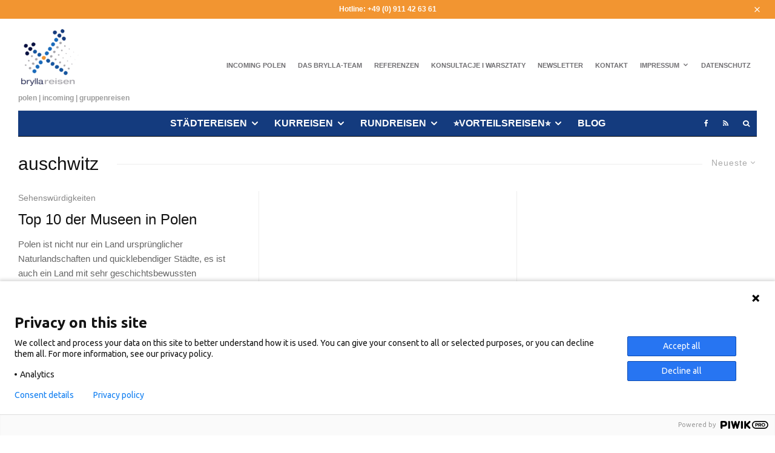

--- FILE ---
content_type: text/html; charset=UTF-8
request_url: https://brylla-reisen.de/blog/tag/auschwitz/
body_size: 27103
content:
<!DOCTYPE html>
<html lang="de">
<head>
	<meta charset="UTF-8">
			<meta name="viewport" content="width=device-width, initial-scale=1">
		<link rel="profile" href="http://gmpg.org/xfn/11">
		<meta name="theme-color" content="#0c6ccc">
	<script>var disableStr = 'ga-disable-UA-19910319-1'; if (document.cookie.indexOf(disableStr + '=true') > -1) { window[disableStr] = true; }</script><title>auschwitz &#8211; Incoming Polen | Gruppenreisen Polen &#8211; brylla reisen</title>
<meta name='robots' content='max-image-preview:large' />
<link rel="preload" href="https://brylla-reisen.de/wp-content/plugins/rate-my-post/public/css/fonts/ratemypost.ttf" type="font/ttf" as="font" crossorigin="anonymous"><link rel='dns-prefetch' href='//www.googletagmanager.com' />
<link rel="alternate" type="application/rss+xml" title="Incoming Polen | Gruppenreisen Polen - brylla reisen &raquo; Feed" href="https://brylla-reisen.de/feed/" />
<link rel="alternate" type="application/rss+xml" title="Incoming Polen | Gruppenreisen Polen - brylla reisen &raquo; Kommentar-Feed" href="https://brylla-reisen.de/comments/feed/" />
<link rel="alternate" type="application/rss+xml" title="Incoming Polen | Gruppenreisen Polen - brylla reisen &raquo; auschwitz Schlagwort-Feed" href="https://brylla-reisen.de/blog/tag/auschwitz/feed/" />
<style id='wp-img-auto-sizes-contain-inline-css' type='text/css'>
img:is([sizes=auto i],[sizes^="auto," i]){contain-intrinsic-size:3000px 1500px}
/*# sourceURL=wp-img-auto-sizes-contain-inline-css */
</style>
<style id='wp-emoji-styles-inline-css' type='text/css'>

	img.wp-smiley, img.emoji {
		display: inline !important;
		border: none !important;
		box-shadow: none !important;
		height: 1em !important;
		width: 1em !important;
		margin: 0 0.07em !important;
		vertical-align: -0.1em !important;
		background: none !important;
		padding: 0 !important;
	}
/*# sourceURL=wp-emoji-styles-inline-css */
</style>
<style id='wp-block-library-inline-css' type='text/css'>
:root{--wp-block-synced-color:#7a00df;--wp-block-synced-color--rgb:122,0,223;--wp-bound-block-color:var(--wp-block-synced-color);--wp-editor-canvas-background:#ddd;--wp-admin-theme-color:#007cba;--wp-admin-theme-color--rgb:0,124,186;--wp-admin-theme-color-darker-10:#006ba1;--wp-admin-theme-color-darker-10--rgb:0,107,160.5;--wp-admin-theme-color-darker-20:#005a87;--wp-admin-theme-color-darker-20--rgb:0,90,135;--wp-admin-border-width-focus:2px}@media (min-resolution:192dpi){:root{--wp-admin-border-width-focus:1.5px}}.wp-element-button{cursor:pointer}:root .has-very-light-gray-background-color{background-color:#eee}:root .has-very-dark-gray-background-color{background-color:#313131}:root .has-very-light-gray-color{color:#eee}:root .has-very-dark-gray-color{color:#313131}:root .has-vivid-green-cyan-to-vivid-cyan-blue-gradient-background{background:linear-gradient(135deg,#00d084,#0693e3)}:root .has-purple-crush-gradient-background{background:linear-gradient(135deg,#34e2e4,#4721fb 50%,#ab1dfe)}:root .has-hazy-dawn-gradient-background{background:linear-gradient(135deg,#faaca8,#dad0ec)}:root .has-subdued-olive-gradient-background{background:linear-gradient(135deg,#fafae1,#67a671)}:root .has-atomic-cream-gradient-background{background:linear-gradient(135deg,#fdd79a,#004a59)}:root .has-nightshade-gradient-background{background:linear-gradient(135deg,#330968,#31cdcf)}:root .has-midnight-gradient-background{background:linear-gradient(135deg,#020381,#2874fc)}:root{--wp--preset--font-size--normal:16px;--wp--preset--font-size--huge:42px}.has-regular-font-size{font-size:1em}.has-larger-font-size{font-size:2.625em}.has-normal-font-size{font-size:var(--wp--preset--font-size--normal)}.has-huge-font-size{font-size:var(--wp--preset--font-size--huge)}.has-text-align-center{text-align:center}.has-text-align-left{text-align:left}.has-text-align-right{text-align:right}.has-fit-text{white-space:nowrap!important}#end-resizable-editor-section{display:none}.aligncenter{clear:both}.items-justified-left{justify-content:flex-start}.items-justified-center{justify-content:center}.items-justified-right{justify-content:flex-end}.items-justified-space-between{justify-content:space-between}.screen-reader-text{border:0;clip-path:inset(50%);height:1px;margin:-1px;overflow:hidden;padding:0;position:absolute;width:1px;word-wrap:normal!important}.screen-reader-text:focus{background-color:#ddd;clip-path:none;color:#444;display:block;font-size:1em;height:auto;left:5px;line-height:normal;padding:15px 23px 14px;text-decoration:none;top:5px;width:auto;z-index:100000}html :where(.has-border-color){border-style:solid}html :where([style*=border-top-color]){border-top-style:solid}html :where([style*=border-right-color]){border-right-style:solid}html :where([style*=border-bottom-color]){border-bottom-style:solid}html :where([style*=border-left-color]){border-left-style:solid}html :where([style*=border-width]){border-style:solid}html :where([style*=border-top-width]){border-top-style:solid}html :where([style*=border-right-width]){border-right-style:solid}html :where([style*=border-bottom-width]){border-bottom-style:solid}html :where([style*=border-left-width]){border-left-style:solid}html :where(img[class*=wp-image-]){height:auto;max-width:100%}:where(figure){margin:0 0 1em}html :where(.is-position-sticky){--wp-admin--admin-bar--position-offset:var(--wp-admin--admin-bar--height,0px)}@media screen and (max-width:600px){html :where(.is-position-sticky){--wp-admin--admin-bar--position-offset:0px}}

/*# sourceURL=wp-block-library-inline-css */
</style><style id='global-styles-inline-css' type='text/css'>
:root{--wp--preset--aspect-ratio--square: 1;--wp--preset--aspect-ratio--4-3: 4/3;--wp--preset--aspect-ratio--3-4: 3/4;--wp--preset--aspect-ratio--3-2: 3/2;--wp--preset--aspect-ratio--2-3: 2/3;--wp--preset--aspect-ratio--16-9: 16/9;--wp--preset--aspect-ratio--9-16: 9/16;--wp--preset--color--black: #000000;--wp--preset--color--cyan-bluish-gray: #abb8c3;--wp--preset--color--white: #ffffff;--wp--preset--color--pale-pink: #f78da7;--wp--preset--color--vivid-red: #cf2e2e;--wp--preset--color--luminous-vivid-orange: #ff6900;--wp--preset--color--luminous-vivid-amber: #fcb900;--wp--preset--color--light-green-cyan: #7bdcb5;--wp--preset--color--vivid-green-cyan: #00d084;--wp--preset--color--pale-cyan-blue: #8ed1fc;--wp--preset--color--vivid-cyan-blue: #0693e3;--wp--preset--color--vivid-purple: #9b51e0;--wp--preset--gradient--vivid-cyan-blue-to-vivid-purple: linear-gradient(135deg,rgb(6,147,227) 0%,rgb(155,81,224) 100%);--wp--preset--gradient--light-green-cyan-to-vivid-green-cyan: linear-gradient(135deg,rgb(122,220,180) 0%,rgb(0,208,130) 100%);--wp--preset--gradient--luminous-vivid-amber-to-luminous-vivid-orange: linear-gradient(135deg,rgb(252,185,0) 0%,rgb(255,105,0) 100%);--wp--preset--gradient--luminous-vivid-orange-to-vivid-red: linear-gradient(135deg,rgb(255,105,0) 0%,rgb(207,46,46) 100%);--wp--preset--gradient--very-light-gray-to-cyan-bluish-gray: linear-gradient(135deg,rgb(238,238,238) 0%,rgb(169,184,195) 100%);--wp--preset--gradient--cool-to-warm-spectrum: linear-gradient(135deg,rgb(74,234,220) 0%,rgb(151,120,209) 20%,rgb(207,42,186) 40%,rgb(238,44,130) 60%,rgb(251,105,98) 80%,rgb(254,248,76) 100%);--wp--preset--gradient--blush-light-purple: linear-gradient(135deg,rgb(255,206,236) 0%,rgb(152,150,240) 100%);--wp--preset--gradient--blush-bordeaux: linear-gradient(135deg,rgb(254,205,165) 0%,rgb(254,45,45) 50%,rgb(107,0,62) 100%);--wp--preset--gradient--luminous-dusk: linear-gradient(135deg,rgb(255,203,112) 0%,rgb(199,81,192) 50%,rgb(65,88,208) 100%);--wp--preset--gradient--pale-ocean: linear-gradient(135deg,rgb(255,245,203) 0%,rgb(182,227,212) 50%,rgb(51,167,181) 100%);--wp--preset--gradient--electric-grass: linear-gradient(135deg,rgb(202,248,128) 0%,rgb(113,206,126) 100%);--wp--preset--gradient--midnight: linear-gradient(135deg,rgb(2,3,129) 0%,rgb(40,116,252) 100%);--wp--preset--font-size--small: 13px;--wp--preset--font-size--medium: 20px;--wp--preset--font-size--large: 36px;--wp--preset--font-size--x-large: 42px;--wp--preset--spacing--20: 0.44rem;--wp--preset--spacing--30: 0.67rem;--wp--preset--spacing--40: 1rem;--wp--preset--spacing--50: 1.5rem;--wp--preset--spacing--60: 2.25rem;--wp--preset--spacing--70: 3.38rem;--wp--preset--spacing--80: 5.06rem;--wp--preset--shadow--natural: 6px 6px 9px rgba(0, 0, 0, 0.2);--wp--preset--shadow--deep: 12px 12px 50px rgba(0, 0, 0, 0.4);--wp--preset--shadow--sharp: 6px 6px 0px rgba(0, 0, 0, 0.2);--wp--preset--shadow--outlined: 6px 6px 0px -3px rgb(255, 255, 255), 6px 6px rgb(0, 0, 0);--wp--preset--shadow--crisp: 6px 6px 0px rgb(0, 0, 0);}:where(.is-layout-flex){gap: 0.5em;}:where(.is-layout-grid){gap: 0.5em;}body .is-layout-flex{display: flex;}.is-layout-flex{flex-wrap: wrap;align-items: center;}.is-layout-flex > :is(*, div){margin: 0;}body .is-layout-grid{display: grid;}.is-layout-grid > :is(*, div){margin: 0;}:where(.wp-block-columns.is-layout-flex){gap: 2em;}:where(.wp-block-columns.is-layout-grid){gap: 2em;}:where(.wp-block-post-template.is-layout-flex){gap: 1.25em;}:where(.wp-block-post-template.is-layout-grid){gap: 1.25em;}.has-black-color{color: var(--wp--preset--color--black) !important;}.has-cyan-bluish-gray-color{color: var(--wp--preset--color--cyan-bluish-gray) !important;}.has-white-color{color: var(--wp--preset--color--white) !important;}.has-pale-pink-color{color: var(--wp--preset--color--pale-pink) !important;}.has-vivid-red-color{color: var(--wp--preset--color--vivid-red) !important;}.has-luminous-vivid-orange-color{color: var(--wp--preset--color--luminous-vivid-orange) !important;}.has-luminous-vivid-amber-color{color: var(--wp--preset--color--luminous-vivid-amber) !important;}.has-light-green-cyan-color{color: var(--wp--preset--color--light-green-cyan) !important;}.has-vivid-green-cyan-color{color: var(--wp--preset--color--vivid-green-cyan) !important;}.has-pale-cyan-blue-color{color: var(--wp--preset--color--pale-cyan-blue) !important;}.has-vivid-cyan-blue-color{color: var(--wp--preset--color--vivid-cyan-blue) !important;}.has-vivid-purple-color{color: var(--wp--preset--color--vivid-purple) !important;}.has-black-background-color{background-color: var(--wp--preset--color--black) !important;}.has-cyan-bluish-gray-background-color{background-color: var(--wp--preset--color--cyan-bluish-gray) !important;}.has-white-background-color{background-color: var(--wp--preset--color--white) !important;}.has-pale-pink-background-color{background-color: var(--wp--preset--color--pale-pink) !important;}.has-vivid-red-background-color{background-color: var(--wp--preset--color--vivid-red) !important;}.has-luminous-vivid-orange-background-color{background-color: var(--wp--preset--color--luminous-vivid-orange) !important;}.has-luminous-vivid-amber-background-color{background-color: var(--wp--preset--color--luminous-vivid-amber) !important;}.has-light-green-cyan-background-color{background-color: var(--wp--preset--color--light-green-cyan) !important;}.has-vivid-green-cyan-background-color{background-color: var(--wp--preset--color--vivid-green-cyan) !important;}.has-pale-cyan-blue-background-color{background-color: var(--wp--preset--color--pale-cyan-blue) !important;}.has-vivid-cyan-blue-background-color{background-color: var(--wp--preset--color--vivid-cyan-blue) !important;}.has-vivid-purple-background-color{background-color: var(--wp--preset--color--vivid-purple) !important;}.has-black-border-color{border-color: var(--wp--preset--color--black) !important;}.has-cyan-bluish-gray-border-color{border-color: var(--wp--preset--color--cyan-bluish-gray) !important;}.has-white-border-color{border-color: var(--wp--preset--color--white) !important;}.has-pale-pink-border-color{border-color: var(--wp--preset--color--pale-pink) !important;}.has-vivid-red-border-color{border-color: var(--wp--preset--color--vivid-red) !important;}.has-luminous-vivid-orange-border-color{border-color: var(--wp--preset--color--luminous-vivid-orange) !important;}.has-luminous-vivid-amber-border-color{border-color: var(--wp--preset--color--luminous-vivid-amber) !important;}.has-light-green-cyan-border-color{border-color: var(--wp--preset--color--light-green-cyan) !important;}.has-vivid-green-cyan-border-color{border-color: var(--wp--preset--color--vivid-green-cyan) !important;}.has-pale-cyan-blue-border-color{border-color: var(--wp--preset--color--pale-cyan-blue) !important;}.has-vivid-cyan-blue-border-color{border-color: var(--wp--preset--color--vivid-cyan-blue) !important;}.has-vivid-purple-border-color{border-color: var(--wp--preset--color--vivid-purple) !important;}.has-vivid-cyan-blue-to-vivid-purple-gradient-background{background: var(--wp--preset--gradient--vivid-cyan-blue-to-vivid-purple) !important;}.has-light-green-cyan-to-vivid-green-cyan-gradient-background{background: var(--wp--preset--gradient--light-green-cyan-to-vivid-green-cyan) !important;}.has-luminous-vivid-amber-to-luminous-vivid-orange-gradient-background{background: var(--wp--preset--gradient--luminous-vivid-amber-to-luminous-vivid-orange) !important;}.has-luminous-vivid-orange-to-vivid-red-gradient-background{background: var(--wp--preset--gradient--luminous-vivid-orange-to-vivid-red) !important;}.has-very-light-gray-to-cyan-bluish-gray-gradient-background{background: var(--wp--preset--gradient--very-light-gray-to-cyan-bluish-gray) !important;}.has-cool-to-warm-spectrum-gradient-background{background: var(--wp--preset--gradient--cool-to-warm-spectrum) !important;}.has-blush-light-purple-gradient-background{background: var(--wp--preset--gradient--blush-light-purple) !important;}.has-blush-bordeaux-gradient-background{background: var(--wp--preset--gradient--blush-bordeaux) !important;}.has-luminous-dusk-gradient-background{background: var(--wp--preset--gradient--luminous-dusk) !important;}.has-pale-ocean-gradient-background{background: var(--wp--preset--gradient--pale-ocean) !important;}.has-electric-grass-gradient-background{background: var(--wp--preset--gradient--electric-grass) !important;}.has-midnight-gradient-background{background: var(--wp--preset--gradient--midnight) !important;}.has-small-font-size{font-size: var(--wp--preset--font-size--small) !important;}.has-medium-font-size{font-size: var(--wp--preset--font-size--medium) !important;}.has-large-font-size{font-size: var(--wp--preset--font-size--large) !important;}.has-x-large-font-size{font-size: var(--wp--preset--font-size--x-large) !important;}
/*# sourceURL=global-styles-inline-css */
</style>

<style id='classic-theme-styles-inline-css' type='text/css'>
/*! This file is auto-generated */
.wp-block-button__link{color:#fff;background-color:#32373c;border-radius:9999px;box-shadow:none;text-decoration:none;padding:calc(.667em + 2px) calc(1.333em + 2px);font-size:1.125em}.wp-block-file__button{background:#32373c;color:#fff;text-decoration:none}
/*# sourceURL=/wp-includes/css/classic-themes.min.css */
</style>
<link rel='stylesheet' id='coblocks-extensions-css' href='https://brylla-reisen.de/wp-content/plugins/coblocks/dist/style-coblocks-extensions.css?ver=3.1.16' type='text/css' media='all' />
<link rel='stylesheet' id='coblocks-animation-css' href='https://brylla-reisen.de/wp-content/plugins/coblocks/dist/style-coblocks-animation.css?ver=2677611078ee87eb3b1c' type='text/css' media='all' />
<link rel='stylesheet' id='rate-my-post-css' href='https://brylla-reisen.de/wp-content/plugins/rate-my-post/public/css/rate-my-post.min.css?ver=4.4.4' type='text/css' media='all' />
<link rel='stylesheet' id='cookie-notice-front-css' href='https://brylla-reisen.de/wp-content/plugins/cookie-notice/css/front.min.css?ver=2.5.11' type='text/css' media='all' />
<link rel='stylesheet' id='lets-review-api-css' href='https://brylla-reisen.de/wp-content/plugins/lets-review/assets/css/style-api.min.css?ver=3.4.1' type='text/css' media='all' />
<link rel='stylesheet' id='font-awesome-css' href='https://brylla-reisen.de/wp-content/plugins/lets-review/assets/fonts/fontawesome/css/fontawesome.min.css?ver=3.4.1' type='text/css' media='all' />
<link rel='stylesheet' id='font-awesome-regular-css' href='https://brylla-reisen.de/wp-content/plugins/lets-review/assets/fonts/fontawesome/css/regular.min.css?ver=3.4.1' type='text/css' media='all' />
<link rel='stylesheet' id='font-awesome-solid-css' href='https://brylla-reisen.de/wp-content/plugins/lets-review/assets/fonts/fontawesome/css/solid.min.css?ver=3.4.1' type='text/css' media='all' />
<link rel='stylesheet' id='wp-components-css' href='https://brylla-reisen.de/wp-includes/css/dist/components/style.min.css?ver=6.9' type='text/css' media='all' />
<link rel='stylesheet' id='godaddy-styles-css' href='https://brylla-reisen.de/wp-content/plugins/coblocks/includes/Dependencies/GoDaddy/Styles/build/latest.css?ver=2.0.2' type='text/css' media='all' />
<link rel='stylesheet' id='ez-toc-css' href='https://brylla-reisen.de/wp-content/plugins/easy-table-of-contents/assets/css/screen.min.css?ver=2.0.80' type='text/css' media='all' />
<style id='ez-toc-inline-css' type='text/css'>
div#ez-toc-container .ez-toc-title {font-size: 100%;}div#ez-toc-container .ez-toc-title {font-weight: 500;}div#ez-toc-container ul li , div#ez-toc-container ul li a {font-size: 95%;}div#ez-toc-container ul li , div#ez-toc-container ul li a {font-weight: 500;}div#ez-toc-container nav ul ul li {font-size: 90%;}.ez-toc-box-title {font-weight: bold; margin-bottom: 10px; text-align: center; text-transform: uppercase; letter-spacing: 1px; color: #666; padding-bottom: 5px;position:absolute;top:-4%;left:5%;background-color: inherit;transition: top 0.3s ease;}.ez-toc-box-title.toc-closed {top:-25%;}
.ez-toc-container-direction {direction: ltr;}.ez-toc-counter ul{counter-reset: item ;}.ez-toc-counter nav ul li a::before {content: counters(item, '.', decimal) '. ';display: inline-block;counter-increment: item;flex-grow: 0;flex-shrink: 0;margin-right: .2em; float: left; }.ez-toc-widget-direction {direction: ltr;}.ez-toc-widget-container ul{counter-reset: item ;}.ez-toc-widget-container nav ul li a::before {content: counters(item, '.', decimal) '. ';display: inline-block;counter-increment: item;flex-grow: 0;flex-shrink: 0;margin-right: .2em; float: left; }
/*# sourceURL=ez-toc-inline-css */
</style>
<link rel='stylesheet' id='lets-live-blog-css' href='https://brylla-reisen.de/wp-content/plugins/lets-live-blog/frontend/css/style.min.css?ver=1.2.1' type='text/css' media='all' />
<link rel='stylesheet' id='lets-live-blog-icons-css' href='https://brylla-reisen.de/wp-content/plugins/lets-live-blog/frontend/css/fonts/style.css?ver=1.2.1' type='text/css' media='all' />
<link rel='stylesheet' id='zeen-style-css' href='https://brylla-reisen.de/wp-content/themes/zeen/assets/css/style.min.css?ver=1703059733' type='text/css' media='all' />
<style id='zeen-style-inline-css' type='text/css'>
.content-bg, .block-skin-5:not(.skin-inner), .block-skin-5.skin-inner > .tipi-row-inner-style, .article-layout-skin-1.title-cut-bl .hero-wrap .meta:before, .article-layout-skin-1.title-cut-bc .hero-wrap .meta:before, .article-layout-skin-1.title-cut-bl .hero-wrap .share-it:before, .article-layout-skin-1.title-cut-bc .hero-wrap .share-it:before, .standard-archive .page-header, .skin-dark .flickity-viewport, .zeen__var__options label { background: #ffffff;}a.zeen-pin-it{position: absolute}.background.mask {background-color: transparent}.side-author__wrap .mask a {display:inline-block;height:70px}.timed-pup,.modal-wrap {position:fixed;visibility:hidden}.to-top__fixed .to-top a{background-color:#000000; color: #fff}#block-wrap-200 .tipi-row-inner-style{ ;}.site-inner { background-color: #fff; }.splitter svg g { fill: #fff; }.inline-post .block article .title { font-size: 20px;}.fontfam-1 { font-family: 'helvetica'!important;}input,input[type="number"],.body-f1, .quotes-f1 blockquote, .quotes-f1 q, .by-f1 .byline, .sub-f1 .subtitle, .wh-f1 .widget-title, .headings-f1 h1, .headings-f1 h2, .headings-f1 h3, .headings-f1 h4, .headings-f1 h5, .headings-f1 h6, .font-1, div.jvectormap-tip {font-family:'helvetica';font-weight: 500;font-style: normal;}.fontfam-2 { font-family:'helvetica'!important; }input[type=submit], button, .tipi-button,.button,.wpcf7-submit,.button__back__home,.body-f2, .quotes-f2 blockquote, .quotes-f2 q, .by-f2 .byline, .sub-f2 .subtitle, .wh-f2 .widget-title, .headings-f2 h1, .headings-f2 h2, .headings-f2 h3, .headings-f2 h4, .headings-f2 h5, .headings-f2 h6, .font-2 {font-family:'helvetica';font-weight: 600;font-style: normal;}.fontfam-3 { font-family:'helvetica'!important;}.body-f3, .quotes-f3 blockquote, .quotes-f3 q, .by-f3 .byline, .sub-f3 .subtitle, .wh-f3 .widget-title, .headings-f3 h1, .headings-f3 h2, .headings-f3 h3, .headings-f3 h4, .headings-f3 h5, .headings-f3 h6, .font-3 {font-family:'helvetica';font-style: normal;font-weight: 800;}.tipi-row, .tipi-builder-on .contents-wrap > p { max-width: 1920px ; }.slider-columns--3 article { width: 590px }.slider-columns--2 article { width: 900px }.slider-columns--4 article { width: 435px }.single .site-content .tipi-row { max-width: 1230px ; }.single-product .site-content .tipi-row { max-width: 1920px ; }.date--secondary { color: #ffffff; }.date--main { color: #f8d92f; }.global-accent-border { border-color: #0c6ccc; }.trending-accent-border { border-color: #f7d40e; }.trending-accent-bg { border-color: #f7d40e; }.wpcf7-submit, .tipi-button.block-loader { background: #18181e; }.wpcf7-submit:hover, .tipi-button.block-loader:hover { background: #111; }.tipi-button.block-loader { color: #fff!important; }.wpcf7-submit { background: #18181e; }.wpcf7-submit:hover { background: #111; }.global-accent-bg, .icon-base-2:hover .icon-bg, #progress { background-color: #0c6ccc; }.global-accent-text, .mm-submenu-2 .mm-51 .menu-wrap > .sub-menu > li > a { color: #0c6ccc; }body { color:#444;}.excerpt { color:#666666;}.mode--alt--b .excerpt, .block-skin-2 .excerpt, .block-skin-2 .preview-classic .custom-button__fill-2 { color:#888!important;}.read-more-wrap { color:#adadad;}.logo-fallback a { color:#000!important;}.site-mob-header .logo-fallback a { color:#000!important;}blockquote:not(.comment-excerpt) { color:#7f7f7f;}.mode--alt--b blockquote:not(.comment-excerpt), .mode--alt--b .block-skin-0.block-wrap-quote .block-wrap-quote blockquote:not(.comment-excerpt), .mode--alt--b .block-skin-0.block-wrap-quote .block-wrap-quote blockquote:not(.comment-excerpt) span { color:#fff!important;}.byline, .byline a { color:#888;}.mode--alt--b .block-wrap-classic .byline, .mode--alt--b .block-wrap-classic .byline a, .mode--alt--b .block-wrap-thumbnail .byline, .mode--alt--b .block-wrap-thumbnail .byline a, .block-skin-2 .byline a, .block-skin-2 .byline { color:#888;}.preview-classic .meta .title, .preview-thumbnail .meta .title,.preview-56 .meta .title{ color:#111;}h1, h2, h3, h4, h5, h6, .block-title { color:#111;}.sidebar-widget  .widget-title { color:#111!important;}.link-color-wrap a, .woocommerce-Tabs-panel--description a { color: #333; }.mode--alt--b .link-color-wrap a, .mode--alt--b .woocommerce-Tabs-panel--description a { color: #888; }.copyright, .site-footer .bg-area-inner .copyright a { color: #757575; }.link-color-wrap a:hover { color: #000; }.mode--alt--b .link-color-wrap a:hover { color: #555; }body{line-height:1.66}input[type=submit], button, .tipi-button,.button,.wpcf7-submit,.button__back__home{letter-spacing:0.03em}.sub-menu a:not(.tipi-button){letter-spacing:0.1em}.widget-title{letter-spacing:0.15em}html, body{font-size:15px}.byline{font-size:12px}input[type=submit], button, .tipi-button,.button,.wpcf7-submit,.button__back__home{font-size:11px}.excerpt{font-size:15px}.logo-fallback, .secondary-wrap .logo-fallback a{font-size:22px}.logo span{font-size:12px}.breadcrumbs{font-size:10px}.hero-meta.tipi-s-typo .title{font-size:20px}.hero-meta.tipi-s-typo .subtitle{font-size:15px}.hero-meta.tipi-m-typo .title{font-size:20px}.hero-meta.tipi-m-typo .subtitle{font-size:15px}.hero-meta.tipi-xl-typo .title{font-size:20px}.hero-meta.tipi-xl-typo .subtitle{font-size:15px}.block-html-content h1, .single-content .entry-content h1{font-size:20px}.block-html-content h2, .single-content .entry-content h2{font-size:20px}.block-html-content h3, .single-content .entry-content h3{font-size:20px}.block-html-content h4, .single-content .entry-content h4{font-size:20px}.block-html-content h5, .single-content .entry-content h5{font-size:18px}.footer-block-links{font-size:8px}blockquote, q{font-size:20px}.site-footer .copyright{font-size:12px}.footer-navigation{font-size:12px}.site-footer .menu-icons{font-size:12px}.block-title, .page-title{font-size:24px}.block-subtitle{font-size:18px}.block-col-self .preview-2 .title{font-size:22px}.block-wrap-classic .tipi-m-typo .title-wrap .title{font-size:22px}.tipi-s-typo .title, .ppl-s-3 .tipi-s-typo .title, .zeen-col--wide .ppl-s-3 .tipi-s-typo .title, .preview-1 .title, .preview-21:not(.tipi-xs-typo) .title{font-size:22px}.tipi-xs-typo .title, .tipi-basket-wrap .basket-item .title{font-size:15px}.meta .read-more-wrap{font-size:11px}.widget-title{font-size:12px}.split-1:not(.preview-thumbnail) .mask{-webkit-flex: 0 0 calc( 34% - 15px);
					-ms-flex: 0 0 calc( 34% - 15px);
					flex: 0 0 calc( 34% - 15px);
					width: calc( 34% - 15px);}.preview-thumbnail .mask{-webkit-flex: 0 0 65px;
					-ms-flex: 0 0 65px;
					flex: 0 0 65px;
					width: 65px;}.footer-lower-area{padding-top:40px}.footer-lower-area{padding-bottom:40px}.footer-upper-area{padding-bottom:40px}.footer-upper-area{padding-top:40px}.footer-widget-wrap{padding-bottom:40px}.footer-widget-wrap{padding-top:40px}.tipi-button-cta-header{font-size:12px}#top-bar-message{font-size:12px}.tipi-button.block-loader, .wpcf7-submit, .mc4wp-form-fields button { font-weight: 700;}.subtitle {font-style:italic!important;}.main-navigation .horizontal-menu, .main-navigation .menu-item, .main-navigation .menu-icon .menu-icon--text,  .main-navigation .tipi-i-search span { font-weight: 700;}.secondary-wrap .menu-secondary li, .secondary-wrap .menu-item, .secondary-wrap .menu-icon .menu-icon--text {font-weight: 700;}.footer-lower-area, .footer-lower-area .menu-item, .footer-lower-area .menu-icon span {font-weight: 700;}.widget-title {font-weight: 700!important;}input[type=submit], button, .tipi-button,.button,.wpcf7-submit,.button__back__home{ text-transform: uppercase; }.entry-title{ text-transform: none; }.logo-fallback{ text-transform: none; }.block-wrap-slider .title-wrap .title{ text-transform: none; }.block-wrap-grid .title-wrap .title, .tile-design-4 .meta .title-wrap .title{ text-transform: none; }.block-wrap-classic .title-wrap .title{ text-transform: none; }.block-title{ text-transform: none; }.meta .excerpt .read-more{ text-transform: uppercase; }.preview-grid .read-more{ text-transform: uppercase; }.block-subtitle{ text-transform: none; }.byline{ text-transform: none; }.widget-title{ text-transform: uppercase; }.main-navigation .menu-item, .main-navigation .menu-icon .menu-icon--text{ text-transform: uppercase; }.secondary-navigation, .secondary-wrap .menu-icon .menu-icon--text{ text-transform: uppercase; }.footer-lower-area .menu-item, .footer-lower-area .menu-icon span{ text-transform: uppercase; }.sub-menu a:not(.tipi-button){ text-transform: none; }.site-mob-header .menu-item, .site-mob-header .menu-icon span{ text-transform: uppercase; }.single-content .entry-content h1, .single-content .entry-content h2, .single-content .entry-content h3, .single-content .entry-content h4, .single-content .entry-content h5, .single-content .entry-content h6, .meta__full h1, .meta__full h2, .meta__full h3, .meta__full h4, .meta__full h5, .bbp__thread__title{ text-transform: none; }.mm-submenu-2 .mm-11 .menu-wrap > *, .mm-submenu-2 .mm-31 .menu-wrap > *, .mm-submenu-2 .mm-21 .menu-wrap > *, .mm-submenu-2 .mm-51 .menu-wrap > *  { border-top: 0px solid transparent; }.separation-border { margin-bottom: 30px; }.load-more-wrap-1 { padding-top: 30px; }.block-wrap-classic .inf-spacer + .block:not(.block-62) { margin-top: 30px; }.separation-border-style { border-bottom: 1px #e9e9e9 dotted;padding-bottom:30px;}.block-title-wrap-style .block-title:after, .block-title-wrap-style .block-title:before { border-top: 1px #eee solid;}.separation-border-v { background: #eee;}.separation-border-v { height: calc( 100% -  30px - 1px); }@media only screen and (max-width: 480px) {.separation-border-style { padding-bottom: 15px; }.separation-border { margin-bottom: 15px;}}.grid-spacing { border-top-width: 2px; }.sidebar-wrap .sidebar { padding-right: 30px; padding-left: 30px; padding-top:0px; padding-bottom:0px; }.sidebar-left .sidebar-wrap .sidebar { padding-right: 30px; padding-left: 30px; }@media only screen and (min-width: 481px) {.block-wrap-grid .block-title-area, .block-wrap-98 .block-piece-2 article:last-child { margin-bottom: -2px; }.block-wrap-92 .tipi-row-inner-box { margin-top: -2px; }.block-wrap-grid .only-filters { top: 2px; }.grid-spacing { border-right-width: 2px; }.block-wrap-grid:not(.block-wrap-81) .block { width: calc( 100% + 2px ); }}@media only screen and (max-width: 859px) {.mobile__design--side .mask {
		width: calc( 34% - 15px);
	}}@media only screen and (min-width: 860px) {input[type=submit], button, .tipi-button,.button,.wpcf7-submit,.button__back__home{letter-spacing:0.09em}.hero-meta.tipi-s-typo .title{font-size:30px}.hero-meta.tipi-s-typo .subtitle{font-size:18px}.hero-meta.tipi-m-typo .title{font-size:30px}.hero-meta.tipi-m-typo .subtitle{font-size:18px}.hero-meta.tipi-xl-typo .title{font-size:30px}.hero-meta.tipi-xl-typo .subtitle{font-size:18px}.block-html-content h1, .single-content .entry-content h1{font-size:30px}.block-html-content h2, .single-content .entry-content h2{font-size:30px}.block-html-content h3, .single-content .entry-content h3{font-size:24px}.block-html-content h4, .single-content .entry-content h4{font-size:24px}blockquote, q{font-size:25px}.main-navigation, .main-navigation .menu-icon--text{font-size:12px}.sub-menu a:not(.tipi-button){font-size:12px}.main-navigation .menu-icon, .main-navigation .trending-icon-solo{font-size:12px}.secondary-wrap-v .standard-drop>a,.secondary-wrap, .secondary-wrap a, .secondary-wrap .menu-icon--text{font-size:11px}.secondary-wrap .menu-icon, .secondary-wrap .menu-icon a, .secondary-wrap .trending-icon-solo{font-size:13px}.layout-side-info .details{width:130px;float:left}.title-contrast .hero-wrap { height: calc( 100vh - 112px ); }.block-col-self .block-71 .tipi-s-typo .title { font-size: 18px; }.zeen-col--narrow .block-wrap-classic .tipi-m-typo .title-wrap .title { font-size: 18px; }.mode--alt--b .footer-widget-area:not(.footer-widget-area-1) + .footer-lower-area { border-top:1px #666666 solid ; }.footer-widget-wrap { border-right:1px #666666 solid ; }.footer-widget-wrap .widget_search form, .footer-widget-wrap select { border-color:#666666; }.footer-widget-wrap .zeen-widget { border-bottom:1px #666666 solid ; }.footer-widget-wrap .zeen-widget .preview-thumbnail { border-bottom-color: #666666;}.secondary-wrap .menu-padding, .secondary-wrap .ul-padding > li > a {
			padding-top: 10px;
			padding-bottom: 10px;
		}}@media only screen and (min-width: 1240px) {.hero-l .single-content {padding-top: 45px}.align-fs .contents-wrap .video-wrap, .align-fs-center .aligncenter.size-full, .align-fs-center .wp-caption.aligncenter .size-full, .align-fs-center .tiled-gallery, .align-fs .alignwide { width: 1170px; }.align-fs .contents-wrap .video-wrap { height: 658px; }.has-bg .align-fs .contents-wrap .video-wrap, .has-bg .align-fs .alignwide, .has-bg .align-fs-center .aligncenter.size-full, .has-bg .align-fs-center .wp-caption.aligncenter .size-full, .has-bg .align-fs-center .tiled-gallery { width: 1230px; }.has-bg .align-fs .contents-wrap .video-wrap { height: 691px; }.byline{font-size:14px}.logo-fallback, .secondary-wrap .logo-fallback a{font-size:30px}.hero-meta.tipi-s-typo .title{font-size:36px}.hero-meta.tipi-m-typo .title{font-size:44px}.hero-meta.tipi-xl-typo .title{font-size:50px}.block-html-content h1, .single-content .entry-content h1{font-size:44px}.block-html-content h2, .single-content .entry-content h2{font-size:40px}.block-html-content h3, .single-content .entry-content h3{font-size:30px}.block-html-content h4, .single-content .entry-content h4{font-size:20px}.main-navigation, .main-navigation .menu-icon--text{font-size:16px}.block-title, .page-title{font-size:30px}.block-subtitle{font-size:20px}.block-col-self .preview-2 .title{font-size:36px}.block-wrap-classic .tipi-m-typo .title-wrap .title{font-size:30px}.tipi-s-typo .title, .ppl-s-3 .tipi-s-typo .title, .zeen-col--wide .ppl-s-3 .tipi-s-typo .title, .preview-1 .title, .preview-21:not(.tipi-xs-typo) .title{font-size:24px}.widget-title{font-size:10px}.split-1:not(.preview-thumbnail) .mask{-webkit-flex: 0 0 calc( 50% - 15px);
					-ms-flex: 0 0 calc( 50% - 15px);
					flex: 0 0 calc( 50% - 15px);
					width: calc( 50% - 15px);}.footer-lower-area{padding-top:90px}.footer-lower-area{padding-bottom:90px}.footer-upper-area{padding-bottom:50px}.footer-upper-area{padding-top:50px}.footer-widget-wrap{padding-bottom:50px}.footer-widget-wrap{padding-top:50px}}.main-menu-bar-color-1 .current-menu-item > a, .main-menu-bar-color-1 .menu-main-menu > .dropper.active:not(.current-menu-item) > a { background-color: #111;}.cats .cat-with-bg, .byline-1 .comments { font-size:0.8em; }.site-header a { color: #ffffff; }.site-skin-3.content-subscribe, .site-skin-3.content-subscribe .subtitle, .site-skin-3.content-subscribe input, .site-skin-3.content-subscribe h2 { color: #fff; } .site-skin-3.content-subscribe input[type="email"] { border-color: #fff; }.mob-menu-wrap a { color: #fff; }.mob-menu-wrap .mobile-navigation .mobile-search-wrap .search { border-color: #fff; }.footer-widget-wrap .widget_search form { border-color:#666666; }.sidebar-wrap .sidebar { border:1px #ddd solid ; }.content-area .zeen-widget { border: 0 #e9e9e9 solid ; border-width: 0 0 1px 0; }.content-area .zeen-widget { padding:30px 0px 30px; }.grid-meta-bg .mask:before { content: ""; background-image: linear-gradient(to top, rgba(0,0,0,0.30) 0%, rgba(0,0,0,0) 100%); }.grid-image-1 .mask-overlay { background-color: #1a1d1e ; }.with-fi.preview-grid,.with-fi.preview-grid .byline,.with-fi.preview-grid .subtitle, .with-fi.preview-grid a { color: #fff; }.preview-grid .mask-overlay { opacity: 0.2 ; }@media (pointer: fine) {.preview-grid:hover .mask-overlay { opacity: 0.4 ; }}.slider-image-1 .mask-overlay { background-color: #1a1d1e ; }.with-fi.preview-slider-overlay,.with-fi.preview-slider-overlay .byline,.with-fi.preview-slider-overlay .subtitle, .with-fi.preview-slider-overlay a { color: #fff; }.preview-slider-overlay .mask-overlay { opacity: 0.2 ; }@media (pointer: fine) {.preview-slider-overlay:hover .mask-overlay { opacity: 0.6 ; }}.top-bar-message { background: #f29531; color: #fff; padding:6px;}.logo-main .logo-subtitle { color: #9e9e9e; }.logo-footer .logo-subtitle { color: #aaaaaa; }.site-footer .bg-area-inner, .site-footer .bg-area-inner .woo-product-rating span, .site-footer .bg-area-inner .stack-design-3 .meta { background-color: #ffffff; }.site-footer .bg-area-inner .background { background-image: none; opacity: 1; }.footer-lower-area { color: #143b7e; }.to-top-2 a { border-color: #143b7e; }.to-top-2 i:after { background: #143b7e; }.site-footer .bg-area-inner,.site-footer .bg-area-inner .byline,.site-footer .bg-area-inner a,.site-footer .bg-area-inner .widget_search form *,.site-footer .bg-area-inner h3,.site-footer .bg-area-inner .widget-title { color:#143b7e; }.site-footer .bg-area-inner .tipi-spin.tipi-row-inner-style:before { border-color:#143b7e; }.site-footer .footer-widget-bg-area, .site-footer .footer-widget-bg-area .woo-product-rating span, .site-footer .footer-widget-bg-area .stack-design-3 .meta { background-color: #020202; }.site-footer .footer-widget-bg-area .background { background-image: none; opacity: 1; }.site-footer .footer-widget-bg-area .block-skin-0 .tipi-arrow { color:#dddede; border-color:#dddede; }.site-footer .footer-widget-bg-area .block-skin-0 .tipi-arrow i:after{ background:#dddede; }.site-footer .footer-widget-bg-area,.site-footer .footer-widget-bg-area .byline,.site-footer .footer-widget-bg-area a,.site-footer .footer-widget-bg-area .widget_search form *,.site-footer .footer-widget-bg-area h3,.site-footer .footer-widget-bg-area .widget-title { color:#dddede; }.site-footer .footer-widget-bg-area .tipi-spin.tipi-row-inner-style:before { border-color:#dddede; }.content-latl .bg-area, .content-latl .bg-area .woo-product-rating span, .content-latl .bg-area .stack-design-3 .meta { background-color: #272727; }.content-latl .bg-area .background { background-image: none; opacity: 1; }.content-latl .bg-area,.content-latl .bg-area .byline,.content-latl .bg-area a,.content-latl .bg-area .widget_search form *,.content-latl .bg-area h3,.content-latl .bg-area .widget-title { color:#fff; }.content-latl .bg-area .tipi-spin.tipi-row-inner-style:before { border-color:#fff; }.slide-in-menu .bg-area, .slide-in-menu .bg-area .woo-product-rating span, .slide-in-menu .bg-area .stack-design-3 .meta { background-color: #222222; }.slide-in-menu .bg-area .background { background-image: none; opacity: 1; }.slide-in-menu,.slide-in-menu .bg-area a,.slide-in-menu .bg-area .widget-title, .slide-in-menu .cb-widget-design-1 .cb-score { color:#ffffff; }.slide-in-menu form { border-color:#ffffff; }.slide-in-menu .bg-area .mc4wp-form-fields input[type="email"], #subscribe-submit input[type="email"], .subscribe-wrap input[type="email"],.slide-in-menu .bg-area .mc4wp-form-fields input[type="text"], #subscribe-submit input[type="text"], .subscribe-wrap input[type="text"] { border-bottom-color:#ffffff; }.mob-menu-wrap .bg-area, .mob-menu-wrap .bg-area .woo-product-rating span, .mob-menu-wrap .bg-area .stack-design-3 .meta { background-color: #0a0a0a; }.mob-menu-wrap .bg-area .background { background-image: none; opacity: 1; }.mob-menu-wrap .bg-area,.mob-menu-wrap .bg-area .byline,.mob-menu-wrap .bg-area a,.mob-menu-wrap .bg-area .widget_search form *,.mob-menu-wrap .bg-area h3,.mob-menu-wrap .bg-area .widget-title { color:#fff; }.mob-menu-wrap .bg-area .tipi-spin.tipi-row-inner-style:before { border-color:#fff; }.main-navigation, .main-navigation .menu-icon--text { color: #ffffff; }.main-navigation .horizontal-menu>li>a { padding-left: 12px; padding-right: 12px; }.main-navigation .menu-bg-area { background-image: linear-gradient(130deg, #143b7e 0%, #143b7e 80%);  }.main-navigation-border { border-bottom:1px #0a0a0a solid ; }.main-navigation-border .drop-search { border-top:1px #0a0a0a solid ; }#progress {bottom: 0;height: 1px; }.sticky-menu-2:not(.active) #progress  { bottom: -1px;  }.main-navigation-border { border-top: 1px #eee solid ; }.main-navigation .horizontal-menu .drop, .main-navigation .horizontal-menu > li > a, .date--main {
			padding-top: 8px;
			padding-bottom: 8px;
		}.site-mob-header .menu-icon { font-size: 13px; }.secondary-wrap .menu-bg-area { background-image: linear-gradient(130deg, #ffffff 0%, #ffffff 80%);  }.secondary-wrap-v .standard-drop>a,.secondary-wrap, .secondary-wrap a, .secondary-wrap .menu-icon--text { color: #706f72; }.secondary-wrap .menu-secondary > li > a, .secondary-icons li > a { padding-left: 10px; padding-right: 10px; }.mc4wp-form-fields input[type=submit], .mc4wp-form-fields button, #subscribe-submit input[type=submit], .subscribe-wrap input[type=submit] {color: #fff;background-image: linear-gradient(130deg, #e09447 0%, #c67e1f 80%);}.site-mob-header:not(.site-mob-header-11) .header-padding .logo-main-wrap, .site-mob-header:not(.site-mob-header-11) .header-padding .icons-wrap a, .site-mob-header-11 .header-padding {
		padding-top: 20px;
		padding-bottom: 20px;
	}.site-header .header-padding {
		padding-top:14px;
		padding-bottom:12px;
	}@media only screen and (min-width: 860px){.tipi-m-0 {display: none}}
/*# sourceURL=zeen-style-inline-css */
</style>
<link rel='stylesheet' id='zeen-child-style-css' href='https://brylla-reisen.de/wp-content/themes/zeen-child/style.css?ver=6.9' type='text/css' media='all' />
<link rel='stylesheet' id='photoswipe-css' href='https://brylla-reisen.de/wp-content/themes/zeen/assets/css/photoswipe.min.css?ver=4.1.3' type='text/css' media='all' />
<link rel='stylesheet' id='lets-social-count-css' href='https://brylla-reisen.de/wp-content/plugins/lets-social-count/assets/css/style.min.css?ver=1.2.0' type='text/css' media='all' />
<link rel='stylesheet' id='login-with-ajax-css' href='https://brylla-reisen.de/wp-content/plugins/login-with-ajax/templates/widget.css?ver=4.5.1' type='text/css' media='all' />
<script type="text/javascript" src="https://brylla-reisen.de/wp-includes/js/jquery/jquery.min.js?ver=3.7.1" id="jquery-core-js"></script>
<script type="text/javascript" src="https://brylla-reisen.de/wp-includes/js/jquery/jquery-migrate.min.js?ver=3.4.1" id="jquery-migrate-js"></script>
<script type="text/javascript" id="login-with-ajax-js-extra">
/* <![CDATA[ */
var LWA = {"ajaxurl":"https://brylla-reisen.de/wp-admin/admin-ajax.php","off":""};
//# sourceURL=login-with-ajax-js-extra
/* ]]> */
</script>
<script type="text/javascript" src="https://brylla-reisen.de/wp-content/themes/zeen/plugins/login-with-ajax/login-with-ajax.js?ver=4.5.1" id="login-with-ajax-js"></script>
<script type="text/javascript" src="https://brylla-reisen.de/wp-content/plugins/login-with-ajax/ajaxify/ajaxify.min.js?ver=4.5.1" id="login-with-ajax-ajaxify-js"></script>
<link rel="https://api.w.org/" href="https://brylla-reisen.de/wp-json/" /><link rel="alternate" title="JSON" type="application/json" href="https://brylla-reisen.de/wp-json/wp/v2/tags/200" /><link rel="EditURI" type="application/rsd+xml" title="RSD" href="https://brylla-reisen.de/xmlrpc.php?rsd" />
<meta name="generator" content="WordPress 6.9" />
<meta name="generator" content="Site Kit by Google 1.170.0" /><link rel="preload" type="font/woff2" as="font" href="https://brylla-reisen.de/wp-content/themes/zeen/assets/css/tipi/tipi.woff2?9oa0lg" crossorigin="anonymous">	<meta property="og:title" content="Incoming Polen | Gruppenreisen Polen - brylla reisen">
	<meta property="og:description" content="Ihr preiswerter Experte für Gruppenreisen nach Polen und Incoming Polen">
	<meta property="og:image" content="https://brylla-reisen.de/wp-content/uploads/2019/06/brylla-reisen-logo-incoming-polen_100@2x.png">
	<meta property="og:url" content="https://brylla-reisen.de/blog/sehenswurdigkeiten/top-10-der-museen-in-polen/">
	<meta name="twitter:card" content="summary_large_image">
	<meta property="og:site_name" content="Incoming Polen | Gruppenreisen Polen - brylla reisen">
	<meta property="og:type" content="website">
	<link rel="icon" href="https://brylla-reisen.de/wp-content/uploads/2019/05/cropped-brylla-reisen-logo_retina-32x32.png" sizes="32x32" />
<link rel="icon" href="https://brylla-reisen.de/wp-content/uploads/2019/05/cropped-brylla-reisen-logo_retina-192x192.png" sizes="192x192" />
<link rel="apple-touch-icon" href="https://brylla-reisen.de/wp-content/uploads/2019/05/cropped-brylla-reisen-logo_retina-180x180.png" />
<meta name="msapplication-TileImage" content="https://brylla-reisen.de/wp-content/uploads/2019/05/cropped-brylla-reisen-logo_retina-270x270.png" />
		<style type="text/css" id="wp-custom-css">
			.wp-block-coblocks-accordion-item__title {color:#000;}		</style>
		<style id="wpforms-css-vars-root">
				:root {
					--wpforms-field-border-radius: 3px;
--wpforms-field-background-color: #ffffff;
--wpforms-field-border-color: rgba( 0, 0, 0, 0.25 );
--wpforms-field-text-color: rgba( 0, 0, 0, 0.7 );
--wpforms-label-color: rgba( 0, 0, 0, 0.85 );
--wpforms-label-sublabel-color: rgba( 0, 0, 0, 0.55 );
--wpforms-label-error-color: #d63637;
--wpforms-button-border-radius: 3px;
--wpforms-button-background-color: #066aab;
--wpforms-button-text-color: #ffffff;
--wpforms-field-size-input-height: 43px;
--wpforms-field-size-input-spacing: 15px;
--wpforms-field-size-font-size: 16px;
--wpforms-field-size-line-height: 19px;
--wpforms-field-size-padding-h: 14px;
--wpforms-field-size-checkbox-size: 16px;
--wpforms-field-size-sublabel-spacing: 5px;
--wpforms-field-size-icon-size: 1;
--wpforms-label-size-font-size: 16px;
--wpforms-label-size-line-height: 19px;
--wpforms-label-size-sublabel-font-size: 14px;
--wpforms-label-size-sublabel-line-height: 17px;
--wpforms-button-size-font-size: 17px;
--wpforms-button-size-height: 41px;
--wpforms-button-size-padding-h: 15px;
--wpforms-button-size-margin-top: 10px;

				}
			</style><style id='zeen-mm-style-inline-css' type='text/css'>
.main-menu-bar-color-2 .menu-main-menu .menu-item-4112.drop-it > a:before { border-bottom-color: #111;}.main-navigation .menu-item-4112 .menu-wrap > * { border-top-color: #111!important; }
.main-menu-bar-color-2 .menu-main-menu .menu-item-4101.drop-it > a:before { border-bottom-color: #111;}.main-navigation .menu-item-4101 .menu-wrap > * { border-top-color: #111!important; }
.main-menu-bar-color-2 .menu-main-menu .menu-item-4431.drop-it > a:before { border-bottom-color: #111;}.main-navigation .menu-item-4431 .menu-wrap > * { border-top-color: #111!important; }
.main-menu-bar-color-2 .menu-main-menu .menu-item-7360.drop-it > a:before { border-bottom-color: #111;}.main-navigation .menu-item-7360 .menu-wrap > * { border-top-color: #111!important; }
.main-menu-bar-color-2 .menu-main-menu .menu-item-3207.drop-it > a:before { border-bottom-color: #111;}.main-navigation .menu-item-3207 .menu-wrap > * { border-top-color: #111!important; }
/*# sourceURL=zeen-mm-style-inline-css */
</style>
<link rel='stylesheet' id='mailpoet_public-css' href='https://brylla-reisen.de/wp-content/plugins/mailpoet/assets/dist/css/mailpoet-public.eb66e3ab.css?ver=6.9' type='text/css' media='all' />
<link rel='stylesheet' id='mailpoet_custom_fonts_0-css' href='https://fonts.googleapis.com/css?family=Abril+FatFace%3A400%2C400i%2C700%2C700i%7CAlegreya%3A400%2C400i%2C700%2C700i%7CAlegreya+Sans%3A400%2C400i%2C700%2C700i%7CAmatic+SC%3A400%2C400i%2C700%2C700i%7CAnonymous+Pro%3A400%2C400i%2C700%2C700i%7CArchitects+Daughter%3A400%2C400i%2C700%2C700i%7CArchivo%3A400%2C400i%2C700%2C700i%7CArchivo+Narrow%3A400%2C400i%2C700%2C700i%7CAsap%3A400%2C400i%2C700%2C700i%7CBarlow%3A400%2C400i%2C700%2C700i%7CBioRhyme%3A400%2C400i%2C700%2C700i%7CBonbon%3A400%2C400i%2C700%2C700i%7CCabin%3A400%2C400i%2C700%2C700i%7CCairo%3A400%2C400i%2C700%2C700i%7CCardo%3A400%2C400i%2C700%2C700i%7CChivo%3A400%2C400i%2C700%2C700i%7CConcert+One%3A400%2C400i%2C700%2C700i%7CCormorant%3A400%2C400i%2C700%2C700i%7CCrimson+Text%3A400%2C400i%2C700%2C700i%7CEczar%3A400%2C400i%2C700%2C700i%7CExo+2%3A400%2C400i%2C700%2C700i%7CFira+Sans%3A400%2C400i%2C700%2C700i%7CFjalla+One%3A400%2C400i%2C700%2C700i%7CFrank+Ruhl+Libre%3A400%2C400i%2C700%2C700i%7CGreat+Vibes%3A400%2C400i%2C700%2C700i&#038;ver=6.9' type='text/css' media='all' />
<link rel='stylesheet' id='mailpoet_custom_fonts_1-css' href='https://fonts.googleapis.com/css?family=Heebo%3A400%2C400i%2C700%2C700i%7CIBM+Plex%3A400%2C400i%2C700%2C700i%7CInconsolata%3A400%2C400i%2C700%2C700i%7CIndie+Flower%3A400%2C400i%2C700%2C700i%7CInknut+Antiqua%3A400%2C400i%2C700%2C700i%7CInter%3A400%2C400i%2C700%2C700i%7CKarla%3A400%2C400i%2C700%2C700i%7CLibre+Baskerville%3A400%2C400i%2C700%2C700i%7CLibre+Franklin%3A400%2C400i%2C700%2C700i%7CMontserrat%3A400%2C400i%2C700%2C700i%7CNeuton%3A400%2C400i%2C700%2C700i%7CNotable%3A400%2C400i%2C700%2C700i%7CNothing+You+Could+Do%3A400%2C400i%2C700%2C700i%7CNoto+Sans%3A400%2C400i%2C700%2C700i%7CNunito%3A400%2C400i%2C700%2C700i%7COld+Standard+TT%3A400%2C400i%2C700%2C700i%7COxygen%3A400%2C400i%2C700%2C700i%7CPacifico%3A400%2C400i%2C700%2C700i%7CPoppins%3A400%2C400i%2C700%2C700i%7CProza+Libre%3A400%2C400i%2C700%2C700i%7CPT+Sans%3A400%2C400i%2C700%2C700i%7CPT+Serif%3A400%2C400i%2C700%2C700i%7CRakkas%3A400%2C400i%2C700%2C700i%7CReenie+Beanie%3A400%2C400i%2C700%2C700i%7CRoboto+Slab%3A400%2C400i%2C700%2C700i&#038;ver=6.9' type='text/css' media='all' />
<link rel='stylesheet' id='mailpoet_custom_fonts_2-css' href='https://fonts.googleapis.com/css?family=Ropa+Sans%3A400%2C400i%2C700%2C700i%7CRubik%3A400%2C400i%2C700%2C700i%7CShadows+Into+Light%3A400%2C400i%2C700%2C700i%7CSpace+Mono%3A400%2C400i%2C700%2C700i%7CSpectral%3A400%2C400i%2C700%2C700i%7CSue+Ellen+Francisco%3A400%2C400i%2C700%2C700i%7CTitillium+Web%3A400%2C400i%2C700%2C700i%7CUbuntu%3A400%2C400i%2C700%2C700i%7CVarela%3A400%2C400i%2C700%2C700i%7CVollkorn%3A400%2C400i%2C700%2C700i%7CWork+Sans%3A400%2C400i%2C700%2C700i%7CYatra+One%3A400%2C400i%2C700%2C700i&#038;ver=6.9' type='text/css' media='all' />
</head>
<body class="archive tag tag-auschwitz tag-200 wp-theme-zeen wp-child-theme-zeen-child cookies-not-set headings-f1 body-f1 sub-f1 quotes-f1 by-f3 wh-f2 widget-title-c block-titles-mid-1 menu-no-color-hover mob-fi-tall excerpt-mob-off avatar-mob-off skin-light single-sticky-spin footer-widgets-text-white site-mob-menu-a-4 site-mob-menu-1 mm-submenu-2 main-menu-logo-1 body-header-style-5 byline-font-3">
	<script type="text/javascript">
/* <![CDATA[ */
(function(window,document,dataLayerName,id){
window[dataLayerName]=window[dataLayerName]||[],window[dataLayerName].push({start:(new Date).getTime(),event:"stg.start"});var scripts=document.getElementsByTagName('script')[0],tags=document.createElement('script');
function stgCreateCookie(a,b,c){var d="";if(c){var e=new Date;e.setTime(e.getTime()+24*c*60*60*1e3),d=";expires="+e.toUTCString()}document.cookie=a+"="+b+d+";path=/"}
var isStgDebug=(window.location.href.match("stg_debug")||document.cookie.match("stg_debug"))&&!window.location.href.match("stg_disable_debug");stgCreateCookie("stg_debug",isStgDebug?1:"",isStgDebug?14:-1);
var qP=[];dataLayerName!=="dataLayer"&&qP.push("data_layer_name="+dataLayerName),isStgDebug&&qP.push("stg_debug");var qPString=qP.length>0?("?"+qP.join("&")):"";
tags.async=!0,tags.src="https://brylla-reisen.piwik.pro/"+id+".js"+qPString,scripts.parentNode.insertBefore(tags,scripts);
!function(a,n,i){a[n]=a[n]||{};for(var c=0;c<i.length;c++)!function(i){a[n][i]=a[n][i]||{},a[n][i].api=a[n][i].api||function(){var a=[].slice.call(arguments,0);"string"==typeof a[0]&&window[dataLayerName].push({event:n+"."+i+":"+a[0],parameters:[].slice.call(arguments,1)})}}(i[c])}(window,"ppms",["tm","cm"]);
})(window,document,'dataLayer','b66bdceb-007c-4167-99dd-2448149fd416');
/* ]]> */
</script>
	<div id="page" class="site">
		<div id="top-bar-message" class="top-bar-message font-2"><span class="top-bar-message-content"><a href="tel:+490911426361" rel="nofollow" title="Hotline: +49 (0) 911 42 63 61">Hotline: +49 (0) 911 42 63 61</a></span><div id="top-bar-message-close"><i class="tipi-i-close"></i></div></div><div id="mob-line" class="tipi-m-0"></div><header id="mobhead" class="site-header-block site-mob-header tipi-m-0 site-mob-header-1 site-mob-menu-1 sticky-menu-mob sticky-menu-1 sticky-top site-skin-1 site-img-1"><div class="bg-area header-padding tipi-row tipi-vertical-c">
	<ul class="menu-left icons-wrap tipi-vertical-c">
				<li class="menu-icon menu-icon-style-1 menu-icon-search"><a href="#" class="tipi-i-search modal-tr tipi-tip tipi-tip-move" data-title="Suche" data-type="search"></a></li>
				
	
			
				
	
		</ul>
	<div class="logo-main-wrap logo-mob-wrap">
		<div class="logo logo-mobile"><a href="https://brylla-reisen.de" data-pin-nopin="true"><span class="logo-img"><img src="https://brylla-reisen.de/wp-content/uploads/2019/06/brylla-reisen-logo-incoming-polen_100.png" alt="brylla reisen - Incoming Polen - Logo" srcset="https://brylla-reisen.de/wp-content/uploads/2019/06/brylla-reisen-logo-incoming-polen_100@2x.png 2x" width="100" height="100"></span></a></div>	</div>
	<ul class="menu-right icons-wrap tipi-vertical-c">
		
				
	
			
				
	
			
				
			<li class="menu-icon menu-icon-mobile-slide"><a href="#" class="mob-tr-open" data-target="slide-menu"><i class="tipi-i-menu-mob" aria-hidden="true"></i></a></li>
	
		</ul>
	<div class="background mask"></div></div>
</header><!-- .site-mob-header -->		<div class="site-inner">
			<header id="masthead" class="site-header-block site-header clearfix site-header-5 header-width-1 header-skin-1 site-img-1 mm-ani-2 mm-skin-2 main-menu-skin-3 main-menu-width-3 main-menu-bar-color-2 logo-only-when-stuck main-menu-c" data-pt-diff="0" data-pb-diff="0"><div class="bg-area">
	<div class="logo-main-wrap header-padding clearfix tipi-row tipi-vertical-c">
		<div class="logo logo-main"><a href="https://brylla-reisen.de" data-pin-nopin="true"><span class="logo-img"><img src="https://brylla-reisen.de/wp-content/uploads/2019/06/brylla-reisen-logo-incoming-polen_100.png" alt="brylla reisen - Incoming Polen - Logo" srcset="https://brylla-reisen.de/wp-content/uploads/2019/06/brylla-reisen-logo-incoming-polen_100@2x.png 2x" width="100" height="100"></span><span class="logo-subtitle font-3">polen | incoming | gruppenreisen</span></a></div>							<div id="secondary-wrap" class="secondary-wrap tipi-flex-right font-3">
				<nav id="secondary-navigation" class="secondary-navigation tipi-xs-0">
	<ul id="menu-secondary" class="menu-secondary horizontal-menu tipi-flex-eq-height menu-secondary ul-padding row font-3">
		<li id="menu-item-3203" class="menu-item menu-item-type-post_type menu-item-object-page dropper drop-it mm-art mm-wrap-2 mm-wrap menu-item-3203"><a href="https://brylla-reisen.de/incoming-polen/">Incoming Polen</a></li>
<li id="menu-item-3848" class="menu-item menu-item-type-post_type menu-item-object-page dropper drop-it mm-art mm-wrap-2 mm-wrap menu-item-3848"><a href="https://brylla-reisen.de/das-brylla-team/" title="brylla-Team: Wir sind für Sie da.">Das brylla-Team</a></li>
<li id="menu-item-3824" class="menu-item menu-item-type-post_type menu-item-object-page dropper drop-it mm-art mm-wrap-2 mm-wrap menu-item-3824"><a href="https://brylla-reisen.de/referenzen/">Referenzen</a></li>
<li id="menu-item-3681" class="menu-item menu-item-type-post_type menu-item-object-page dropper drop-it mm-art mm-wrap-2 mm-wrap menu-item-3681"><a href="https://brylla-reisen.de/oferta-dla-polskich-hoteli/" title="po polsku">Konsultacje i warsztaty</a></li>
<li id="menu-item-3823" class="menu-item menu-item-type-post_type menu-item-object-page dropper drop-it mm-art mm-wrap-2 mm-wrap menu-item-3823"><a href="https://brylla-reisen.de/newsletter/">Newsletter</a></li>
<li id="menu-item-3584" class="menu-item menu-item-type-post_type menu-item-object-page dropper drop-it mm-art mm-wrap-2 mm-wrap menu-item-3584"><a href="https://brylla-reisen.de/incoming-polen/kontakt/">Kontakt</a></li>
<li id="menu-item-91" class="menu-item menu-item-type-post_type menu-item-object-page menu-item-has-children dropper standard-drop menu-item-91"><a href="https://brylla-reisen.de/impressum/">Impressum</a>
<ul class="sub-menu">
	<li id="menu-item-3684" class="menu-item menu-item-type-post_type menu-item-object-page dropper drop-it menu-item-3684"><a href="https://brylla-reisen.de/informieren-sie-sich-ueber-die-allgemeinen-geschaeftsbedingungen-agb-von-brylla-reisen-gern-sind-wir-bei-fragen-fuer-sie-da/" title="Allgemeine Geschäftsbedingungen">AGB</a></li>
	<li id="menu-item-4166" class="menu-item menu-item-type-post_type menu-item-object-page dropper drop-it menu-item-4166"><a href="https://brylla-reisen.de/bildnachweise/">Bildnachweise</a></li>
</ul>
</li>
<li id="menu-item-2692" class="menu-item menu-item-type-post_type menu-item-object-page dropper drop-it mm-art mm-wrap-2 mm-wrap menu-item-2692"><a href="https://brylla-reisen.de/datenschutzerklaerung/">Datenschutz</a></li>
		
				
	
				</ul>
</nav><!-- .secondary-navigation -->
			</div>
			</div>
	<div class="background mask"></div></div>
</header><!-- .site-header --><div id="header-line"></div><nav id="site-navigation" class="main-navigation main-navigation-1 tipi-xs-0 clearfix logo-only-when-stuck tipi-row main-menu-skin-3 main-menu-width-1 main-menu-bar-color-2 mm-skin-2 mm-submenu-2 mm-ani-2 main-menu-c">	<div class="main-navigation-border menu-bg-area">
		<div class="nav-grid clearfix tipi-row">
			<div class="tipi-flex sticky-part sticky-p1">
				<div class="logo-menu-wrap tipi-vertical-c"><div class="logo logo-main-menu"><a href="https://brylla-reisen.de" data-pin-nopin="true"><span class="logo-img"><img src="https://brylla-reisen.de/wp-content/uploads/2019/06/brylla-reisen-logo-incoming-polen_100.png" alt="brylla reisen - Incoming Polen - Logo" srcset="https://brylla-reisen.de/wp-content/uploads/2019/06/brylla-reisen-logo-incoming-polen_100@2x.png 2x" width="100" height="100"></span></a></div></div>				<ul id="menu-main-menu" class="menu-main-menu horizontal-menu tipi-flex font-2">
					<li id="menu-item-4112" class="menu-item menu-item-type-post_type menu-item-object-page menu-item-has-children dropper drop-it mm-art mm-wrap-2 mm-wrap menu-item-4112"><a title="Städtereisen nach Polen" href="https://brylla-reisen.de/staedtereisen/">Städtereisen</a><div class="menu mm-2 tipi-row" data-mm="2"><div class="menu-wrap menu-wrap-minus-10">
<ul class="sub-menu">
	<li id="menu-item-4494" class="menu-item menu-item-type-post_type menu-item-object-page dropper drop-it menu-item-4494"><a title="Städtereise Danzig" href="https://brylla-reisen.de/staedtereisen/staedtereise-danzig/">Städtereise Danzig</a></li>
	<li id="menu-item-4495" class="menu-item menu-item-type-post_type menu-item-object-page dropper drop-it menu-item-4495"><a title="Städtereise Posen" href="https://brylla-reisen.de/staedtereisen/staedtereise-posen/">Städtereise Posen</a></li>
	<li id="menu-item-4496" class="menu-item menu-item-type-post_type menu-item-object-page dropper drop-it menu-item-4496"><a title="Städtereise Krakau" href="https://brylla-reisen.de/staedtereisen/staedtereise-krakau/">Städtereise Krakau</a></li>
	<li id="menu-item-4497" class="menu-item menu-item-type-post_type menu-item-object-page dropper drop-it menu-item-4497"><a title="Städtereise Breslau" href="https://brylla-reisen.de/staedtereisen/staedtereise-breslau/">Städtereise Breslau</a></li>
	<li id="menu-item-4498" class="menu-item menu-item-type-post_type menu-item-object-page dropper drop-it menu-item-4498"><a title="Städtereise Kolberg" href="https://brylla-reisen.de/staedtereisen/staedtereise-kolberg/">Städtereise Kolberg</a></li>
	<li id="menu-item-4499" class="menu-item menu-item-type-post_type menu-item-object-page dropper drop-it menu-item-4499"><a title="Städtereise Łódź" href="https://brylla-reisen.de/staedtereisen/staedtereise-lodz/">Städtereise Łódź</a></li>
	<li id="menu-item-4500" class="menu-item menu-item-type-post_type menu-item-object-page dropper drop-it menu-item-4500"><a title="Städtereise Warschau" href="https://brylla-reisen.de/staedtereisen/staedtereise-warschau/">Städtereise Warschau</a></li>
	<li id="menu-item-4501" class="menu-item menu-item-type-post_type menu-item-object-page dropper drop-it menu-item-4501"><a title="Städtereise Stettin" href="https://brylla-reisen.de/staedtereisen/staedtereise-stettin/">Städtereise Stettin</a></li>
</ul></div></div>
</li>
<li id="menu-item-4101" class="menu-item menu-item-type-post_type menu-item-object-page menu-item-has-children dropper drop-it mm-art mm-wrap-2 mm-wrap menu-item-4101"><a title="Kurreisen nach Polen" href="https://brylla-reisen.de/kurreisen/">Kurreisen</a><div class="menu mm-2 tipi-row" data-mm="2"><div class="menu-wrap menu-wrap-minus-10">
<ul class="sub-menu">
	<li id="menu-item-7106" class="menu-item menu-item-type-post_type menu-item-object-page dropper drop-it menu-item-7106"><a href="https://brylla-reisen.de/kurreisen/kurreise-hotel-arka-medical-spa-kolberg/">Hotel Arka Medical Spa</a></li>
	<li id="menu-item-7143" class="menu-item menu-item-type-post_type menu-item-object-page dropper drop-it menu-item-7143"><a href="https://brylla-reisen.de/kurreisen/kurreise-hotel-atol-spa-swinemuende/">Hotel Atol Spa</a></li>
	<li id="menu-item-4342" class="menu-item menu-item-type-post_type menu-item-object-page dropper drop-it menu-item-4342"><a title="Kurreisen Hotel Diva Spa Kolberg" href="https://brylla-reisen.de/kurreisen/kurreise-hotel-diva-spa-kolberg/">Hotel Diva Spa</a></li>
	<li id="menu-item-4339" class="menu-item menu-item-type-post_type menu-item-object-page dropper drop-it menu-item-4339"><a title="Kurreise Hotel Ikar Plaza Kolberg" href="https://brylla-reisen.de/kurreisen/kurreise-hotel-ikar-plaza-kolberg/">Hotel Ikar Plaza</a></li>
	<li id="menu-item-7592" class="menu-item menu-item-type-post_type menu-item-object-page dropper drop-it menu-item-7592"><a href="https://brylla-reisen.de/kurreisen/kurreise-hotel-hamilton-spa-wellness-in-swinemuende/">Hotel Hamilton Spa &#038; Wellness</a></li>
	<li id="menu-item-4338" class="menu-item menu-item-type-post_type menu-item-object-page dropper drop-it menu-item-4338"><a title="Kurreise Hotel Marine Kolberg" href="https://brylla-reisen.de/kurreisen/kurreise-hotel-marine-kolberg/">Hotel Marine</a></li>
	<li id="menu-item-4340" class="menu-item menu-item-type-post_type menu-item-object-page dropper drop-it menu-item-4340"><a title="Kurreise Hotel Olymp III Kolberg" href="https://brylla-reisen.de/kurreisen/kurreise-hotel-olymp-iii-kolberg/">Hotel Olymp III</a></li>
	<li id="menu-item-7128" class="menu-item menu-item-type-post_type menu-item-object-page dropper drop-it menu-item-7128"><a href="https://brylla-reisen.de/kurreisen/kurreise-hotel-olymp-iv-kolberg/">Hotel Olymp IV</a></li>
	<li id="menu-item-7590" class="menu-item menu-item-type-post_type menu-item-object-page dropper drop-it menu-item-7590"><a href="https://brylla-reisen.de/kurreisen/kurreise-hotel-platino-mare-resort-spa-in-swinemuende/">Hotel Platino Mare Resort &#038; Spa</a></li>
	<li id="menu-item-4341" class="menu-item menu-item-type-post_type menu-item-object-page dropper drop-it menu-item-4341"><a title="Kurreise Hotel Sand Kolberg" href="https://brylla-reisen.de/kurreisen/kurreise-hotel-sand-kolberg/">Hotel Sand</a></li>
	<li id="menu-item-7170" class="menu-item menu-item-type-post_type menu-item-object-page dropper drop-it menu-item-7170"><a href="https://brylla-reisen.de/kurreisen/kurreise-hotel-interferie-medical-spa-swinemuende/">Hotel Interferie Medical Spa</a></li>
	<li id="menu-item-7158" class="menu-item menu-item-type-post_type menu-item-object-page dropper drop-it menu-item-7158"><a href="https://brylla-reisen.de/kurreisen/kurreise-kurhaus-sobotka-swinemuende/">Kurhaus Sobotka</a></li>
	<li id="menu-item-7589" class="menu-item menu-item-type-post_type menu-item-object-page dropper drop-it menu-item-7589"><a href="https://brylla-reisen.de/kurreisen/kurreise-hotel-spa-trzy-wyspy-in-swinemuende/">Hotel &#038; Spa Trzy Wyspy</a></li>
	<li id="menu-item-7591" class="menu-item menu-item-type-post_type menu-item-object-page dropper drop-it menu-item-7591"><a href="https://brylla-reisen.de/kurreisen/kurreise-hotel-vestina-wellness-spa-in-misdroy/">Hotel Vestina Wellness &#038; Spa</a></li>
	<li id="menu-item-4390" class="menu-item menu-item-type-post_type menu-item-object-page dropper drop-it menu-item-4390"><a title="Schnupperkurreise Kolberg für Einsteiger" href="https://brylla-reisen.de/kurreisen/schnupperkurreise-kolberg/">Schnupperkurreise Kolberg</a></li>
</ul></div></div>
</li>
<li id="menu-item-4431" class="menu-item menu-item-type-post_type menu-item-object-page menu-item-has-children dropper drop-it mm-art mm-wrap-2 mm-wrap menu-item-4431"><a title="Rundreisen nach Polen" href="https://brylla-reisen.de/rundreisen/">Rundreisen</a><div class="menu mm-2 tipi-row" data-mm="2"><div class="menu-wrap menu-wrap-minus-10">
<ul class="sub-menu">
	<li id="menu-item-4432" class="menu-item menu-item-type-post_type menu-item-object-page dropper drop-it menu-item-4432"><a title="Polen-Rundreise: Beeindruckende Beskiden, Traumhafte Hohe Tatra" href="https://brylla-reisen.de/rundreisen/rundreise-beeindruckende-beskiden-traumhafte-hohe-tatra/">Rundreise Beskiden &#038; Hohe Tatra</a></li>
	<li id="menu-item-4433" class="menu-item menu-item-type-post_type menu-item-object-page dropper drop-it menu-item-4433"><a title="Polen-Rundreise: Breslau, Krakau, Riesengebirge" href="https://brylla-reisen.de/rundreisen/breslau-krakau-riesengebirge/">Rundreise Breslau, Krakau, Riesengebirge</a></li>
	<li id="menu-item-4435" class="menu-item menu-item-type-post_type menu-item-object-page dropper drop-it menu-item-4435"><a title="Polen-Rundreise: Danziger Natur und Folklore" href="https://brylla-reisen.de/rundreisen/danziger-natur-und-folklore/">Rundreise Danzig und Kaschubei</a></li>
	<li id="menu-item-4436" class="menu-item menu-item-type-post_type menu-item-object-page dropper drop-it menu-item-4436"><a title="Polen-Rundreise: Die grünen Weiten des Ostens" href="https://brylla-reisen.de/rundreisen/die-gruenen-weiten-des-ostens/">Rundreise Nordostpolen, Masuren, Warschau</a></li>
	<li id="menu-item-4437" class="menu-item menu-item-type-post_type menu-item-object-page dropper drop-it menu-item-4437"><a title="Polen-Rundreise: Große Rundreise Polen" href="https://brylla-reisen.de/rundreisen/grosse-rundreise-durch-polen/">Rundreise alle Highlights Polens</a></li>
	<li id="menu-item-4438" class="menu-item menu-item-type-post_type menu-item-object-page dropper drop-it menu-item-4438"><a title="Polen-Rundreise: Kathedralen, Weihrauch, Mythen" href="https://brylla-reisen.de/rundreisen/kathedralen-weihrauch-mythen/">Rundreise Breslau, Krakau, Tschenstochau, Gnesen</a></li>
	<li id="menu-item-4439" class="menu-item menu-item-type-post_type menu-item-object-page dropper drop-it menu-item-4439"><a title="Polen-Rundreise: Kolberg, Danzig, Bernsteinstrände" href="https://brylla-reisen.de/rundreisen/kolberg-danzig-bernsteinstraende/">Rundreise Kolberg, Danzig, Leba</a></li>
	<li id="menu-item-4440" class="menu-item menu-item-type-post_type menu-item-object-page dropper drop-it menu-item-4440"><a title="Polen-Rundreise: Krakau, Riesengebirge, Hohe Tatra" href="https://brylla-reisen.de/rundreisen/krakau-riesengebirge-hohe-tatra/">Rundreise Breslau, Krakau, Krummhübel</a></li>
	<li id="menu-item-4441" class="menu-item menu-item-type-post_type menu-item-object-page dropper drop-it menu-item-4441"><a title="Polen-Rundreise: Luxuriös zu Polens Perlen" href="https://brylla-reisen.de/rundreisen/luxurioes-zu-polens-perlen/">Rundreise Breslau, Krakau, Warschau, Danzig, Stettin</a></li>
	<li id="menu-item-4442" class="menu-item menu-item-type-post_type menu-item-object-page dropper drop-it menu-item-4442"><a title="Polen-Rundreise: Mystische Berg(bau-)welt Oberschlesiens" href="https://brylla-reisen.de/rundreisen/mystische-bergbau-welt-oberschlesiens/">Rundreise Kattowitz &#038; Oberschlesien</a></li>
	<li id="menu-item-4443" class="menu-item menu-item-type-post_type menu-item-object-page dropper drop-it menu-item-4443"><a title="Polen-Rundreise: Preisknüller Masuren" href="https://brylla-reisen.de/rundreisen/natur-fur-sparfuechse-preisknueller-masuren/">Rundreise Masuren – Preisknüller</a></li>
	<li id="menu-item-4444" class="menu-item menu-item-type-post_type menu-item-object-page dropper drop-it menu-item-4444"><a title="Polen-Rundreise: Naturerlebnis Masuren" href="https://brylla-reisen.de/rundreisen/masuren/">Rundreise Masuren – Natur pur</a></li>
	<li id="menu-item-4445" class="menu-item menu-item-type-post_type menu-item-object-page dropper drop-it menu-item-4445"><a title="Polen-Rundreise: Ostsee, Danzig, Masuren" href="https://brylla-reisen.de/rundreisen/ostsee-danzig-masuren/">Rundreise Ostsee, Danzig, Masuren</a></li>
	<li id="menu-item-4446" class="menu-item menu-item-type-post_type menu-item-object-page dropper drop-it menu-item-4446"><a title="Polen-Rundreise: Ostsee, Danzig, Masuren" href="https://brylla-reisen.de/rundreisen/posen-krakau-warschau-breslau/">Rundreise Posen, Krakau, Warschau, Breslau</a></li>
	<li id="menu-item-4447" class="menu-item menu-item-type-post_type menu-item-object-page dropper drop-it menu-item-4447"><a title="Polen-Rundreise: Ostsee, Danzig, Masuren" href="https://brylla-reisen.de/rundreisen/prag-krakau-breslau/">Rundreise Prag, Krakau, Breslau</a></li>
	<li id="menu-item-4448" class="menu-item menu-item-type-post_type menu-item-object-page dropper drop-it menu-item-4448"><a title="Polen-Rundreise: Premiumreise an die Ostsee" href="https://brylla-reisen.de/rundreisen/premiumreise-ostsee-und-swinemuende/">Rundreise Ostsee – Premium</a></li>
	<li id="menu-item-4449" class="menu-item menu-item-type-post_type menu-item-object-page dropper drop-it menu-item-4449"><a title="Polen-Rundreise: Stettin, Kolberg, Danzig" href="https://brylla-reisen.de/rundreisen/pommersche-ostsee-stettin-kolberg-danzig/">Rundreise Stettin, Kolberg, Danzig</a></li>
	<li id="menu-item-4450" class="menu-item menu-item-type-post_type menu-item-object-page dropper drop-it menu-item-4450"><a title="Polen-Rundreise: Überraschendes Schlesien" href="https://brylla-reisen.de/rundreisen/ueberraschendes-schlesien/">Rundreise Schlesien</a></li>
	<li id="menu-item-4451" class="menu-item menu-item-type-post_type menu-item-object-page dropper drop-it menu-item-4451"><a title="Polen-Rundreise: UNESCO-Welterbestätten in Nordpolen" href="https://brylla-reisen.de/rundreisen/unesco-welterbestaetten-im-norden-polens/">Rundreise Nordpolens UNESCO-Welterbestätten</a></li>
	<li id="menu-item-4452" class="menu-item menu-item-type-post_type menu-item-object-page dropper drop-it menu-item-4452"><a title="Polen-Rundreise: UNESCO-Welterbestätten in Polen" href="https://brylla-reisen.de/rundreisen/unesco-welterbestaetten-in-polen/">Rundreise Polens UNESCO-Welterbestätten</a></li>
</ul></div></div>
</li>
<li id="menu-item-7360" class="menu-item menu-item-type-post_type menu-item-object-page menu-item-has-children dropper drop-it mm-art mm-wrap-2 mm-wrap menu-item-7360"><a href="https://brylla-reisen.de/vorteilsreisen/">⭐VORTEILSREISEN⭐</a><div class="menu mm-2 tipi-row" data-mm="2"><div class="menu-wrap menu-wrap-minus-10">
<ul class="sub-menu">
	<li id="menu-item-7451" class="menu-item menu-item-type-post_type menu-item-object-page dropper drop-it menu-item-7451"><a href="https://brylla-reisen.de/?page_id=7438">Luxus pur an der polnischen Ostsee: 5 Tage Entspannung im Premium-Resort</a></li>
	<li id="menu-item-7419" class="menu-item menu-item-type-post_type menu-item-object-page dropper drop-it menu-item-7419"><a href="https://brylla-reisen.de/vorteilsreisen/5-tage-riesengebirge-zauberhafte-orte-und-eindrucksvolle-erlebnisse/">5 Tage Riesengebirge: Zauberhafte Orte und eindrucksvolle Erlebnisse</a></li>
	<li id="menu-item-7362" class="menu-item menu-item-type-post_type menu-item-object-page dropper drop-it menu-item-7362"><a href="https://brylla-reisen.de/vorteilsreisen/5-tage-westpommern-zauber-von-den-ostseestraenden-zu-historischen-schaetzen/">5 Tage Westpommern-Zauber: Von den Ostseestränden zu historischen Schätzen</a></li>
	<li id="menu-item-7363" class="menu-item menu-item-type-post_type menu-item-object-page dropper drop-it menu-item-7363"><a href="https://brylla-reisen.de/vorteilsreisen/westpommern-entdecken-straende-staedte-und-geschichte-in-5-tagen/">Westpommern entdecken: Strände, Städte und Geschichte in 5 Tagen</a></li>
	<li id="menu-item-7364" class="menu-item menu-item-type-post_type menu-item-object-page dropper drop-it menu-item-7364"><a href="https://brylla-reisen.de/vorteilsreisen/5-tage-ostseeluft-schnell-mal-ans-meer/">5 Tage Ostseeluft: Schnell mal ans Meer</a></li>
	<li id="menu-item-7405" class="menu-item menu-item-type-post_type menu-item-object-page dropper drop-it menu-item-7405"><a href="https://brylla-reisen.de/vorteilsreisen/westpommern-pur-badeorte-geschichte-und-ostseestrand/">Westpommern pur – Badeorte, Geschichte und Ostseestrand</a></li>
	<li id="menu-item-7633" class="menu-item menu-item-type-post_type menu-item-object-page dropper drop-it menu-item-7633"><a href="https://brylla-reisen.de/vorteilsreisen/misdroy-erleben-5-tage-ostseeurlaub-mit-wohlfuehlgarantie/">Misdroy erleben &#8211; 5 Tage Ostseeurlaub mit Wohlfühlgarantie</a></li>
	<li id="menu-item-7634" class="menu-item menu-item-type-post_type menu-item-object-page dropper drop-it menu-item-7634"><a href="https://brylla-reisen.de/vorteilsreisen/5-tage-riesengebirge-wohlfuehlurlaub-am-fusse-der-schneekoppe/">5 Tage Riesengebirge &#8211; Wohlfühlurlaub am Fuße der Schneekoppe</a></li>
</ul></div></div>
</li>
<li id="menu-item-3207" class="menu-item menu-item-type-post_type menu-item-object-page current_page_parent dropper drop-it mm-art mm-wrap-2 mm-wrap menu-item-3207"><a title="Expertenblog Gruppenreisen nach Polen" href="https://brylla-reisen.de/blog/">Blog</a></li>
				</ul>
				<ul class="horizontal-menu font-2 menu-icons tipi-flex-eq-height">
										<li  class="menu-icon menu-icon-style-1 menu-icon-fb"><a href="https://facebook.com/brylla.reisen" data-title="Facebook" class="tipi-i-facebook tipi-tip tipi-tip-move" rel="noopener nofollow" aria-label="Facebook" target="_blank"></a></li><li  class="menu-icon menu-icon-style-1 menu-icon-rss"><a href="https://brylla-reisen.de/feed/" data-title="RSS" class="tipi-i-rss tipi-tip tipi-tip-move" rel="noopener nofollow" aria-label="RSS" target="_blank"></a></li><li class="tipi-tip tipi-tip-move tipi-xl-0 menu-icon menu-icon-style-1 menu-icon-whatsapp" data-title="WhatsApp"><a href="whatsapp://send?text=Top 10 der Museen in Polen - https://brylla-reisen.de/blog/sehenswurdigkeiten/top-10-der-museen-in-polen/" target="_blank"><i class="tipi-i-whatsapp" aria-hidden="true"></i></a></li><li class="menu-icon menu-icon-style-1 menu-icon-search"><a href="#" class="tipi-i-search modal-tr tipi-tip tipi-tip-move" data-title="Suche" data-type="search"></a></li>
				
	
										</ul>
			</div>
					</div>
			</div>
</nav><!-- .main-navigation -->
			<div id="content" class="site-content clearfix">
			<div id="primary" class="content-area">
	<div id="contents-wrap" class="contents-wrap standard-archive clearfix">		<header id="block-wrap-200" class="page-header block-title-wrap block-title-wrap-style block-wrap clearfix block-title-1 page-header-skin-0 with-sorter block-title-l tipi-row"><div class="tipi-row-inner-style block-title-wrap-style clearfix"><div class="bg__img-wrap img-bg-wrapper parallax"><div class="bg"></div></div><div class="block-title-wrap clearfix"><div class="filters font-2"><div class="archive-sorter sorter" data-tid="200" tabindex="-1"><span class="current-sorter current"><span class="current-sorter-txt current-txt">Neueste<i class="tipi-i-chevron-down"></i></span></span><ul class="options"><li><a href="https://brylla-reisen.de/blog/tag/auschwitz/?filtered=latest" data-type="latest">Neueste</a></li><li><a href="https://brylla-reisen.de/blog/tag/auschwitz/?filtered=oldest" data-type="oldest">Älteste</a></li><li><a href="https://brylla-reisen.de/blog/tag/auschwitz/?filtered=random" data-type="random">Zufällig</a></li><li><a href="https://brylla-reisen.de/blog/tag/auschwitz/?filtered=atoz" data-type="atoz">Sortierung (A-Z)</a></li></ul></div></div><div class="block-title-area clearfix"><h1 class="page-title block-title">auschwitz</h1></div></div></div></header>							<div class="tipi-row content-bg clearfix">
					<div class="tipi-cols clearfix sticky--wrap">
									<main class="main tipi-xs-12 main-block-wrap clearfix tipi-col">				<div id="block-wrap-0" class="block-wrap-native block-wrap block-wrap-64 block-css-0 block-wrap-masonry block-wrap-no-1 columns__m--1 elements-design-1 block-skin-0 tipi-box block-masonry-style block-masonry-design-1  block-masonry-with-v  block-masonry-wrap clearfix" data-id="0" data-base="0"><div class="tipi-row-inner-style clearfix"><div class="tipi-row-inner-box contents sticky--wrap"><div class="block block-64"><div class="block-masonry block-masonry-3 tipi-flex"><span class="separation-border-v separation-border-v-2 separation-border-total-4"></span><span class="separation-border-v separation-border-v-3 separation-border-total-4"></span><div class="masonry__col tipi-xs-12 tipi-m-4 tipi-col masonry__col-1"><article class="tipi-xs-12 elements-location-1 clearfix no-fi ani-base article-ani article-ani-1 tipi-s-typo masonry-child stack-1 stack-design-1 separation-border loop-0 preview-classic preview__img-shape-s preview-64 img-ani-base img-ani-1 img-color-hover-base img-color-hover-1 elements-design-1 post-854 post type-post status-publish format-standard hentry category-sehenswurdigkeiten tag-auschwitz tag-marienburg tag-museen tag-museum tag-polin tag-salzbergwerk tag-warschau tag-wawel tag-wieliczka" style="--animation-order:0"><div class="preview-mini-wrap clearfix"><div class="meta"><div class="byline byline-2 byline-cats-design-1"><div class="byline-part cats"><a href="https://brylla-reisen.de/blog/category/sehenswurdigkeiten/" class="cat">Sehenswürdigkeiten</a></div></div><div class="title-wrap"><h3 class="title"><a href="https://brylla-reisen.de/blog/sehenswurdigkeiten/top-10-der-museen-in-polen/">Top 10 der Museen in Polen</a></h3></div><div class="excerpt body-color excerpt__with__read_more">Polen ist nicht nur ein Land ursprünglicher Naturlandschaften und quicklebendiger Städte, es ist auch ein Land mit sehr geschichtsbewussten Menschen... <div class="read-more-wrap font-3"><a class="read-more" href="https://brylla-reisen.de/blog/sehenswurdigkeiten/top-10-der-museen-in-polen/">Weiterlesen...</a></div></div></div></div></article></div><div class="masonry__col tipi-xs-12 tipi-m-4 tipi-col masonry__col-2"></div><div class="masonry__col tipi-xs-12 tipi-m-4 tipi-col masonry__col-3"></div></div></div></div></div></div>			</main><!-- .site-main -->
			</div></div>			</div>
</div><!-- .content-area -->
		</div><!-- .site-content -->
				<footer id="colophon" class="site-footer site-footer-2 site-img-1 widget-area-borders-1 footer-fs  widget-title-default footer__mob__cols-1 clearfix">
			<div class="bg-area">
				<div class="bg-area-inner">
															<div class="footer-widget-area footer-widget-bg-area footer-widgets tipi-xs-12 clearfix footer-widget-area-2 footer-widgets-skin-3 site-img-1">
		<div class="footer-widget-bg-area-inner tipi-flex tipi-row">
					<div class="tipi-xs-12 footer-widget-wrap footer-widget-wrap-1 clearfix">
				<aside class="sidebar widget-area">
					<div id="search-6" class="footer-widget zeen-widget clearfix widget_search"><h3 class="widget-title title">In unserem Angebot suchen&#8230;</h3><form method="get" class="search tipi-flex" action="https://brylla-reisen.de/">
	<input type="search" class="search-field font-b" placeholder="Suche" value="" name="s" autocomplete="off" aria-label="search form">
	<button class="tipi-i-search-thin search-submit" type="submit" value="" aria-label="search"></button>
</form>
</div><div id="text-14" class="footer-widget zeen-widget clearfix widget_text">			<div class="textwidget"><div>
<p>Brylla Reisen e.K.</p>
<p>Tel: +49 (0) 911 42 63 61<br />
Fax: +49 (0) 911 25 54 480<br />
E-Mail: <a class="mail" title="E-Mail an brylla reisen senden" href="mailto:info@brylla-reisen.de"><em>info@brylla-reisen.de</em></a></p>
</div>
</div>
		</div>				</aside><!-- .sidebar .widget-area -->
			</div>
							<div class="tipi-xs-12 footer-widget-wrap footer-widget-wrap-2 clearfix footer-widget-wrap-last">
				<aside class="sidebar widget-area">
					      <div id="mailpoet_form-3" class="footer-widget zeen-widget clearfix widget_mailpoet_form">
  
      <h3 class="widget-title title">Newsletter kostenlos bestellen</h3>
  
  <div class="
    mailpoet_form_popup_overlay
      "></div>
  <div
    id="mailpoet_form_2"
    class="
      mailpoet_form
      mailpoet_form_widget
      mailpoet_form_position_
      mailpoet_form_animation_
    "
      >

    <style type="text/css">
     #mailpoet_form_2 .mailpoet_form { width: 100%; }
#mailpoet_form_2 .mailpoet_paragraph { line-height: 20px; padding-top: 20px; padding-bottom: 20px; }
#mailpoet_form_2 .mailpoet_segment_label, #mailpoet_form_2 .mailpoet_text_label, #mailpoet_form_2 .mailpoet_textarea_label, #mailpoet_form_2 .mailpoet_select_label, #mailpoet_form_2 .mailpoet_radio_label, #mailpoet_form_2 .mailpoet_checkbox_label, #mailpoet_form_2 .mailpoet_list_label, #mailpoet_form_2 .mailpoet_date_label { display: block; font-weight: bold; text-align: center; }
#mailpoet_form_2 .mailpoet_text, #mailpoet_form_2 .mailpoet_textarea, #mailpoet_form_2 .mailpoet_select, #mailpoet_form_2 .mailpoet_date_month, #mailpoet_form_2 .mailpoet_date_day, #mailpoet_form_2 .mailpoet_date_year, #mailpoet_form_2 .mailpoet_date { display: block; color: #fff; text-align: center; }
#mailpoet_form_2 .mailpoet_text, #mailpoet_form_2 .mailpoet_textarea { align: left; color: #fff; text-align: left; width: 100%; }
#mailpoet_form_2 .mailpoet_checkbox {  }
#mailpoet_form_2 .mailpoet_submit input { background-color: #fff; }
#mailpoet_form_2 .mailpoet_divider {  }
#mailpoet_form_2 .mailpoet_message {  }
#mailpoet_form_2 .mailpoet_validate_success { font-weight: 600; color: #468847; }
#mailpoet_form_2 .mailpoet_validate_error { color: #b94a48; }
#mailpoet_form_2 .mailpoet_form_loading { width: 30px; text-align: left; line-height: normal; }
#mailpoet_form_2 .mailpoet_form_loading > span { width: 5px; height: 5px; background-color: #5b5b5b; }#mailpoet_form_2{border-radius: 0px;text-align: left;}#mailpoet_form_2 form.mailpoet_form {padding: 20px;}#mailpoet_form_2{width: 100%;}#mailpoet_form_2 .mailpoet_message {margin: 0; padding: 0 20px;}#mailpoet_form_2 .mailpoet_paragraph.last {margin-bottom: 0} @media (max-width: 500px) {#mailpoet_form_2 {background-image: none;}} @media (min-width: 500px) {#mailpoet_form_2 .last .mailpoet_paragraph:last-child {margin-bottom: 0}}  @media (max-width: 500px) {#mailpoet_form_2 .mailpoet_form_column:last-child .mailpoet_paragraph:last-child {margin-bottom: 0}} 
    </style>

    <form
      target="_self"
      method="post"
      action="https://brylla-reisen.de/wp-admin/admin-post.php?action=mailpoet_subscription_form"
      class="mailpoet_form mailpoet_form_form mailpoet_form_widget"
      novalidate
      data-delay=""
      data-exit-intent-enabled=""
      data-font-family=""
      data-cookie-expiration-time=""
    >
      <input type="hidden" name="data[form_id]" value="2" />
      <input type="hidden" name="token" value="698b54bfcb" />
      <input type="hidden" name="api_version" value="v1" />
      <input type="hidden" name="endpoint" value="subscribers" />
      <input type="hidden" name="mailpoet_method" value="subscribe" />

      <label class="mailpoet_hp_email_label" style="display: none !important;">Bitte dieses Feld leer lassen<input type="email" name="data[email]"/></label><div class="mailpoet_paragraph "><input type="email" autocomplete="email" class="mailpoet_text" id="form_email_2" name="data[form_field_ZDVhMGY3ODQwYjJkX2VtYWls]" title="E-Mail-Adresse" value="" style="padding:5px;margin: 0 auto 0 0;" data-automation-id="form_email"  placeholder="E-Mail-Adresse *" aria-label="E-Mail-Adresse *" data-parsley-errors-container=".mailpoet_error_1ee63" data-parsley-required="true" required aria-required="true" data-parsley-minlength="6" data-parsley-maxlength="150" data-parsley-type-message="Dieser Wert sollte eine gültige E-Mail-Adresse sein." data-parsley-required-message="Dieses Feld wird benötigt."/><span class="mailpoet_error_1ee63"></span></div>
<div class="mailpoet_paragraph "><fieldset><legend class="mailpoet_segment_label" >Ich bin...</legend><label class="mailpoet_checkbox_label" for="mailpoet_segment_1" ><input type="checkbox" class="mailpoet_checkbox" id="mailpoet_segment_1" name="data[form_field_ODc0ZmFlMDY2ZjM2X3NlZ21lbnRz][]" value="6"  data-parsley-errors-container=".mailpoet_error_1l78q" data-parsley-required="true" required aria-required="true" data-parsley-group="segments" data-parsley-required-message="Bitte wähle eine Liste aus." /> Individualreisender_old</label><label class="mailpoet_checkbox_label" for="mailpoet_segment_2" ><input type="checkbox" class="mailpoet_checkbox" id="mailpoet_segment_2" name="data[form_field_ODc0ZmFlMDY2ZjM2X3NlZ21lbnRz][]" value="7"  data-parsley-errors-container=".mailpoet_error_1l78q" data-parsley-required="true" required aria-required="true" data-parsley-group="segments" data-parsley-required-message="Bitte wähle eine Liste aus." /> Veranstalter / Firma</label><span class="mailpoet_error_1l78q"></span></fieldset></div>
<div class="mailpoet_paragraph " ><br />
Wir nutzen Server des Anbieters Mailpoet  für die Versendung unserer Newsletter. Im Rahmen dieser Anmeldung erklären Sie sich einverstanden, dass Ihre E-Mail-Adresse an Mailpoet übermittelt wird. Bitte beachten Sie die <a href="https://brylla-reisen.de/datenschutzerklaerung/"> Datenschutzerklärung.</a><br />
</div>
<div class="mailpoet_paragraph "><input type="submit" class="mailpoet_submit" value="Newsletter bestellen" data-automation-id="subscribe-submit-button" style="padding:5px;margin: 0 auto 0 0;border-color:transparent;" /><span class="mailpoet_form_loading"><span class="mailpoet_bounce1"></span><span class="mailpoet_bounce2"></span><span class="mailpoet_bounce3"></span></span></div>

      <div class="mailpoet_message">
        <p class="mailpoet_validate_success"
                style="display:none;"
                >Prüfen Sie bitte Ihren Posteingang oder Spam-Ordner, um Ihr kostenloses Newsletter-Abonnement zu bestätigen.
        </p>
        <p class="mailpoet_validate_error"
                style="display:none;"
                >        </p>
      </div>
    </form>

      </div>

      </div>
  				</aside><!-- .sidebar .widget-area -->
			</div>
							</div><!-- .footer-widget-area -->
	<div class="background mask"></div></div><!-- .footer-widget-area -->
<div class="footer-lower-area footer-area clearfix site-skin-3">
	<div class="tipi-row tipi-flex tipi-xs-flex-full">
		<div class="logo-copyright-block">
			<div class="logo logo-footer"><a href="https://brylla-reisen.de" data-pin-nopin="true"><span class="logo-img"><img src="https://brylla-reisen.de/wp-content/uploads/2019/06/brylla-reisen-logo-incoming-polen_100.png" alt="brylla reisen - Incoming Polen - Logo" loading="lazy" srcset="https://brylla-reisen.de/wp-content/uploads/2019/06/brylla-reisen-logo-incoming-polen_100@2x.png 2x" width="100" height="100"></span><span class="logo-subtitle font-3">&nbsp; Polen  Incoming </span></a></div>				<div class="copyright font-2 copyright-l">© brylla reisen</div>
			</div>
		<div class="tipi-flex-right">
				<ul class="horizontal-menu font-3 menu-icons">
		<li  class="menu-icon menu-icon-style-1 menu-icon-fb"><a href="https://facebook.com/brylla.reisen" data-title="Facebook" class="tipi-i-facebook tipi-tip tipi-tip-move" rel="noopener nofollow" aria-label="Facebook" target="_blank"></a></li><li  class="menu-icon menu-icon-style-1 menu-icon-rss"><a href="https://brylla-reisen.de/feed/" data-title="RSS" class="tipi-i-rss tipi-tip tipi-tip-move" rel="noopener nofollow" aria-label="RSS" target="_blank"></a></li><li class="tipi-tip tipi-tip-move tipi-xl-0 menu-icon menu-icon-style-1 menu-icon-whatsapp" data-title="WhatsApp"><a href="whatsapp://send?text=Top 10 der Museen in Polen - https://brylla-reisen.de/blog/sehenswurdigkeiten/top-10-der-museen-in-polen/" target="_blank"><i class="tipi-i-whatsapp" aria-hidden="true"></i></a></li><li class="menu-icon menu-icon-style-1 menu-icon-search"><a href="#" class="tipi-i-search modal-tr tipi-tip tipi-tip-move" data-title="Suche" data-type="search"></a></li>
				
	
		</ul>
								<div id="to-top-wrap" class="to-top zeen-effect to-top-2 font-2"><a href="#" id="to-top-a" class="tipi-arrow tipi-arrow-m tipi-arrow-t"><i class="tipi-i-angle-up zeen-effect"></i></a></div>		</div>
	</div>
</div>
					<div class="background mask"></div>				</div>
			</div>
		</footer><!-- .site-footer -->
				
	</div><!-- .site-inner -->

</div><!-- .site -->
<div id="mob-menu-wrap" class="mob-menu-wrap mobile-navigation-dd tipi-m-0 site-skin-3 site-img-1">
	<div class="bg-area">
		<a href="#" class="mob-tr-close tipi-close-icon"><i class="tipi-i-close" aria-hidden="true"></i></a>
		<div class="content-wrap">
			<div class="content">
												<nav class="mobile-navigation mobile-navigation-1"><div class="mobile-search-wrap font-2"><form method="get" class="search tipi-flex" action="https://brylla-reisen.de/">
	<input type="search" class="search-field font-b" placeholder="Suche" value="" name="s" autocomplete="off" aria-label="search form">
	<button class="tipi-i-search-thin search-submit" type="submit" value="" aria-label="search"></button>
</form>
</div><ul id="menu-mobile" class="menu-mobile vertical-menu font-2"><li id="menu-item-4108" class="menu-item menu-item-type-post_type menu-item-object-page menu-item-has-children dropper standard-drop mm-art mm-wrap-2 mm-wrap menu-item-4108"><a href="https://brylla-reisen.de/staedtereisen/" title="Städtereisen Polen">Städtereisen</a>
<ul class="sub-menu">
	<li id="menu-item-4486" class="menu-item menu-item-type-post_type menu-item-object-page dropper standard-drop menu-item-4486"><a href="https://brylla-reisen.de/staedtereisen/staedtereise-danzig/">Städtereise Danzig</a></li>
	<li id="menu-item-4487" class="menu-item menu-item-type-post_type menu-item-object-page dropper standard-drop menu-item-4487"><a href="https://brylla-reisen.de/staedtereisen/staedtereise-posen/" title="Städtereise Posen">Posen: Entspannt, malerisch und trubelig</a></li>
	<li id="menu-item-4488" class="menu-item menu-item-type-post_type menu-item-object-page dropper standard-drop menu-item-4488"><a href="https://brylla-reisen.de/staedtereisen/staedtereise-krakau/">Städtereise Krakau</a></li>
	<li id="menu-item-4489" class="menu-item menu-item-type-post_type menu-item-object-page dropper standard-drop menu-item-4489"><a href="https://brylla-reisen.de/staedtereisen/staedtereise-breslau/" title="Städtereise Breslau">Breslau: Sonne Schlesiens</a></li>
	<li id="menu-item-4490" class="menu-item menu-item-type-post_type menu-item-object-page dropper standard-drop menu-item-4490"><a href="https://brylla-reisen.de/staedtereisen/staedtereise-kolberg/" title="Städtereise Kolberg">Kolberg: Ferien pur!</a></li>
	<li id="menu-item-4491" class="menu-item menu-item-type-post_type menu-item-object-page dropper standard-drop menu-item-4491"><a href="https://brylla-reisen.de/staedtereisen/staedtereise-lodz/" title="Städtereise Łódź">Łódź: Industrie- und Kulturromantik</a></li>
	<li id="menu-item-4492" class="menu-item menu-item-type-post_type menu-item-object-page dropper standard-drop menu-item-4492"><a href="https://brylla-reisen.de/staedtereisen/staedtereise-warschau/" title="Städtereise Warschau">Warschau: Pulsierende Metropole!</a></li>
	<li id="menu-item-4493" class="menu-item menu-item-type-post_type menu-item-object-page dropper standard-drop menu-item-4493"><a href="https://brylla-reisen.de/staedtereisen/staedtereise-stettin/">Städtereise Stettin</a></li>
</ul>
</li>
<li id="menu-item-4409" class="menu-item menu-item-type-post_type menu-item-object-page menu-item-has-children dropper standard-drop mm-art mm-wrap-2 mm-wrap menu-item-4409"><a href="https://brylla-reisen.de/rundreisen/" title="Rundreisen Polen">Rundreisen</a>
<ul class="sub-menu">
	<li id="menu-item-4410" class="menu-item menu-item-type-post_type menu-item-object-page dropper standard-drop menu-item-4410"><a href="https://brylla-reisen.de/rundreisen/rundreise-beeindruckende-beskiden-traumhafte-hohe-tatra/" title="Polen-Rundreise: Beeindruckende Beskiden, Traumhafte Hohe Tatra">Rundreise Beskiden &#038; Hohe Tatra</a></li>
	<li id="menu-item-4411" class="menu-item menu-item-type-post_type menu-item-object-page dropper standard-drop menu-item-4411"><a href="https://brylla-reisen.de/rundreisen/breslau-krakau-riesengebirge/" title="Polen-Rundreise: Breslau, Krakau, Riesengebirge">Rundreise Breslau, Krakau, Riesengebirge</a></li>
	<li id="menu-item-4412" class="menu-item menu-item-type-post_type menu-item-object-page dropper standard-drop menu-item-4412"><a href="https://brylla-reisen.de/rundreisen/buntes-dreilaendereck/" title="Polen-Rundreise: Buntes Dreiländereck">Rundreise Polen, Slowakei, Ukraine</a></li>
	<li id="menu-item-4413" class="menu-item menu-item-type-post_type menu-item-object-page dropper standard-drop menu-item-4413"><a href="https://brylla-reisen.de/rundreisen/danziger-natur-und-folklore/" title="Polen-Rundreise: Danziger Natur und Folklore">Rundreise Danzig und Kaschubei</a></li>
	<li id="menu-item-4414" class="menu-item menu-item-type-post_type menu-item-object-page dropper standard-drop menu-item-4414"><a href="https://brylla-reisen.de/rundreisen/die-gruenen-weiten-des-ostens/" title="Polen-Rundreise: Danziger Natur und Folklore">Rundreise Nordostpolen, Masuren, Warschau</a></li>
	<li id="menu-item-4415" class="menu-item menu-item-type-post_type menu-item-object-page dropper standard-drop menu-item-4415"><a href="https://brylla-reisen.de/rundreisen/grosse-rundreise-durch-polen/" title="Polen-Rundreise: Große Rundreise Polen">Rundreise alle Highlights Polens</a></li>
	<li id="menu-item-4416" class="menu-item menu-item-type-post_type menu-item-object-page dropper standard-drop menu-item-4416"><a href="https://brylla-reisen.de/rundreisen/kathedralen-weihrauch-mythen/" title="Polen-Rundreise: Kathedralen, Weihrauch, Mythen: Rundreise">Rundreise Breslau, Krakau, Tschenstochau, Gnesen</a></li>
	<li id="menu-item-4417" class="menu-item menu-item-type-post_type menu-item-object-page dropper standard-drop menu-item-4417"><a href="https://brylla-reisen.de/rundreisen/kolberg-danzig-bernsteinstraende/" title="Polen-Rundreise: Rundreise Kolberg, Danzig, Leba">Rundreise Kolberg, Danzig, Leba</a></li>
	<li id="menu-item-4418" class="menu-item menu-item-type-post_type menu-item-object-page dropper standard-drop menu-item-4418"><a href="https://brylla-reisen.de/rundreisen/krakau-riesengebirge-hohe-tatra/" title="Polen-Rundreise: Krakau, Riesengebirge, Hohe Tatra">Rundreise Breslau, Krakau, Krummhübel</a></li>
	<li id="menu-item-4419" class="menu-item menu-item-type-post_type menu-item-object-page dropper standard-drop menu-item-4419"><a href="https://brylla-reisen.de/rundreisen/luxurioes-zu-polens-perlen/" title="Polen-Rundreise: Luxuriös zu Polens Perlen">Rundreise Breslau, Krakau, Warschau, Danzig, Stettin</a></li>
	<li id="menu-item-4420" class="menu-item menu-item-type-post_type menu-item-object-page dropper standard-drop menu-item-4420"><a href="https://brylla-reisen.de/rundreisen/mystische-bergbau-welt-oberschlesiens/" title="Polen-Rundreise: Mystische Berg(bau-)welt Oberschlesiens">Rundreise Kattowitz &#038; Oberschlesien</a></li>
	<li id="menu-item-4421" class="menu-item menu-item-type-post_type menu-item-object-page dropper standard-drop menu-item-4421"><a href="https://brylla-reisen.de/rundreisen/natur-fur-sparfuechse-preisknueller-masuren/" title="Polen-Rundreise: Naturerlebnis Masuren günstig">Rundreise Masuren – Preisknüller</a></li>
	<li id="menu-item-4422" class="menu-item menu-item-type-post_type menu-item-object-page dropper standard-drop menu-item-4422"><a href="https://brylla-reisen.de/rundreisen/masuren/" title="Polen-Rundreise: Naturerlebnis Masuren">Rundreise Masuren – Natur pur</a></li>
	<li id="menu-item-4423" class="menu-item menu-item-type-post_type menu-item-object-page dropper standard-drop menu-item-4423"><a href="https://brylla-reisen.de/rundreisen/ostsee-danzig-masuren/" title="Polen-Rundreise: Rundreise Posen, Krakau, Warschau, Breslau">Rundreise Posen, Krakau, Warschau, Breslau</a></li>
	<li id="menu-item-4424" class="menu-item menu-item-type-post_type menu-item-object-page dropper standard-drop menu-item-4424"><a href="https://brylla-reisen.de/rundreisen/posen-krakau-warschau-breslau/" title="Polen-Rundreise: Ostsee, Danzig, Masuren">Rundreise Posen, Krakau, Warschau, Breslau</a></li>
	<li id="menu-item-4425" class="menu-item menu-item-type-post_type menu-item-object-page dropper standard-drop menu-item-4425"><a href="https://brylla-reisen.de/rundreisen/prag-krakau-breslau/" title="Polen-Rundreise: Prag, Krakau, Breslau">Rundreise Prag, Krakau, Breslau</a></li>
	<li id="menu-item-4426" class="menu-item menu-item-type-post_type menu-item-object-page dropper standard-drop menu-item-4426"><a href="https://brylla-reisen.de/rundreisen/premiumreise-ostsee-und-swinemuende/" title="Polen-Rundreise: Premiumreise Polnische Ostsee">Rundreise Ostsee – Premium</a></li>
	<li id="menu-item-4427" class="menu-item menu-item-type-post_type menu-item-object-page dropper standard-drop menu-item-4427"><a href="https://brylla-reisen.de/rundreisen/pommersche-ostsee-stettin-kolberg-danzig/" title="Polen-Rundreise: Stettin, Kolberg, Danzig">Rundreise Stettin, Kolberg, Danzig</a></li>
	<li id="menu-item-4428" class="menu-item menu-item-type-post_type menu-item-object-page dropper standard-drop menu-item-4428"><a href="https://brylla-reisen.de/rundreisen/ueberraschendes-schlesien/" title="Polen-Rundreise: Überraschendes Schlesien">Rundreise Schlesien</a></li>
	<li id="menu-item-4429" class="menu-item menu-item-type-post_type menu-item-object-page dropper standard-drop menu-item-4429"><a href="https://brylla-reisen.de/rundreisen/unesco-welterbestaetten-im-norden-polens/" title="Polen-Rundreise: UNESCO-Welterbestätten in Nordpolen">Rundreise Nordpolens UNESCO-Welterbestätten</a></li>
	<li id="menu-item-4430" class="menu-item menu-item-type-post_type menu-item-object-page dropper standard-drop menu-item-4430"><a href="https://brylla-reisen.de/rundreisen/unesco-welterbestaetten-in-polen/" title="Polen-Rundreise: UNESCO-Welterbestätten in Polen">Rundreise Polens UNESCO-Welterbestätten</a></li>
</ul>
</li>
<li id="menu-item-4109" class="menu-item menu-item-type-post_type menu-item-object-page menu-item-has-children dropper standard-drop mm-art mm-wrap-2 mm-wrap menu-item-4109"><a href="https://brylla-reisen.de/kurreisen/" title="Kurreisen Polen">Kurreisen</a>
<ul class="sub-menu">
	<li id="menu-item-4325" class="menu-item menu-item-type-post_type menu-item-object-page dropper standard-drop menu-item-4325"><a href="https://brylla-reisen.de/kurreisen/kurreise-hotel-diva-spa-kolberg/" title="Kurreise Hotel Diva Spa Kolberg">Hotel Diva Spa</a></li>
	<li id="menu-item-4322" class="menu-item menu-item-type-post_type menu-item-object-page dropper standard-drop menu-item-4322"><a href="https://brylla-reisen.de/kurreisen/kurreise-hotel-ikar-plaza-kolberg/" title="Kurreise Hotel Ikar Plaza Kolberg">Hotel Ikar Plaza</a></li>
	<li id="menu-item-4321" class="menu-item menu-item-type-post_type menu-item-object-page dropper standard-drop menu-item-4321"><a href="https://brylla-reisen.de/kurreisen/kurreise-hotel-marine-kolberg/" title="Kurreise Hotel Marine Kolberg">Hotel Marine</a></li>
	<li id="menu-item-4323" class="menu-item menu-item-type-post_type menu-item-object-page dropper standard-drop menu-item-4323"><a href="https://brylla-reisen.de/kurreisen/kurreise-hotel-olymp-iii-kolberg/" title="Kurreise Hotel Olymp III Kolberg">Hotel Olymp III</a></li>
	<li id="menu-item-4324" class="menu-item menu-item-type-post_type menu-item-object-page dropper standard-drop menu-item-4324"><a href="https://brylla-reisen.de/kurreisen/kurreise-hotel-sand-kolberg/" title="Kurreise Hotel Sand Kolberg">Hotel Sand</a></li>
	<li id="menu-item-4326" class="menu-item menu-item-type-post_type menu-item-object-page dropper standard-drop menu-item-4326"><a href="https://brylla-reisen.de/kurreisen/schnupperkurreise-kolberg/" title="Schnupperkurreise Kolberg für Einsteiger">Schnupperkurreise Kolberg</a></li>
</ul>
</li>
<li id="menu-item-3515" class="menu-item menu-item-type-post_type menu-item-object-page current_page_parent dropper standard-drop mm-art mm-wrap-2 mm-wrap menu-item-3515"><a href="https://brylla-reisen.de/blog/" title="Expertenblog Gruppenreisen Polen">Blog</a></li>
<li id="menu-item-3521" class="menu-item menu-item-type-post_type menu-item-object-page dropper standard-drop mm-art mm-wrap-2 mm-wrap menu-item-3521"><a href="https://brylla-reisen.de/incoming-polen/kontakt/" title="Kontakt zu brylla reisen">Kontakt</a></li>
<li id="menu-item-3516" class="menu-item menu-item-type-post_type menu-item-object-page menu-item-has-children dropper standard-drop mm-art mm-wrap-2 mm-wrap menu-item-3516"><a href="https://brylla-reisen.de/incoming-polen/" title="Experten für Incoming Polen und Gruppenreisen nach Polen">Incoming Polen</a>
<ul class="sub-menu">
	<li id="menu-item-4201" class="menu-item menu-item-type-post_type menu-item-object-page dropper standard-drop menu-item-4201"><a href="https://brylla-reisen.de/das-brylla-team/">Das brylla-Team</a></li>
	<li id="menu-item-3675" class="menu-item menu-item-type-post_type menu-item-object-page dropper standard-drop menu-item-3675"><a href="https://brylla-reisen.de/referenzen/" title="Referenzen für Polenreisen">Referenzen</a></li>
	<li id="menu-item-3518" class="menu-item menu-item-type-post_type menu-item-object-page dropper standard-drop menu-item-3518"><a href="https://brylla-reisen.de/newsletter/" title="Kostenlos den Newsletter für Reisen nach Polen bestellen">Newsletter</a></li>
</ul>
</li>
<li id="menu-item-3519" class="menu-item menu-item-type-post_type menu-item-object-page dropper standard-drop mm-art mm-wrap-2 mm-wrap menu-item-3519"><a href="https://brylla-reisen.de/datenschutzerklaerung/" title="Datenschutzinformationen">Datenschutz</a></li>
<li id="menu-item-3520" class="menu-item menu-item-type-post_type menu-item-object-page menu-item-has-children dropper standard-drop mm-art mm-wrap-2 mm-wrap menu-item-3520"><a href="https://brylla-reisen.de/impressum/" title="Impressum brylla reisen">Impressum</a>
<ul class="sub-menu">
	<li id="menu-item-4110" class="menu-item menu-item-type-post_type menu-item-object-page dropper standard-drop menu-item-4110"><a href="https://brylla-reisen.de/bildnachweise/">Bildnachweise</a></li>
	<li id="menu-item-3685" class="menu-item menu-item-type-post_type menu-item-object-page dropper standard-drop menu-item-3685"><a href="https://brylla-reisen.de/informieren-sie-sich-ueber-die-allgemeinen-geschaeftsbedingungen-agb-von-brylla-reisen-gern-sind-wir-bei-fragen-fuer-sie-da/" title="Allgemeine Geschäftsbedingungen">AGB</a></li>
</ul>
</li>
<li id="menu-item-3686" class="menu-item menu-item-type-post_type menu-item-object-page dropper standard-drop mm-art mm-wrap-2 mm-wrap menu-item-3686"><a href="https://brylla-reisen.de/oferta-dla-polskich-hoteli/" title="Oferta dla polskich hoteli">po polsku</a></li>
</ul></nav>				<ul class="menu-icons horizontal-menu">
					<li  class="menu-icon menu-icon-style-2 menu-icon-fb"><a href="https://facebook.com/brylla.reisen" data-title="Facebook" class="tipi-i-facebook" rel="noopener nofollow" aria-label="Facebook" target="_blank"></a></li><li  class="menu-icon menu-icon-style-2 menu-icon-tw"><a href="https://twitter.com/brylla_reisen" data-title="Twitter" class="tipi-i-twitter" rel="noopener nofollow" aria-label="Twitter" target="_blank"></a></li><li  class="menu-icon menu-icon-style-2 menu-icon-insta"><a href="https://instagram.com/marek_brylla" data-title="Instagram" class="tipi-i-instagram" rel="noopener nofollow" aria-label="Instagram" target="_blank"></a></li><li  class="menu-icon menu-icon-style-2 menu-icon-rss"><a href="https://brylla-reisen.de/feed/" data-title="RSS" class="tipi-i-rss" rel="noopener nofollow" aria-label="RSS" target="_blank"></a></li><li class="tipi-xl-0 menu-icon menu-icon-style-2 menu-icon-whatsapp" data-title="WhatsApp"><a href="whatsapp://send?text=Top 10 der Museen in Polen - https://brylla-reisen.de/blog/sehenswurdigkeiten/top-10-der-museen-in-polen/" target="_blank"><i class="tipi-i-whatsapp" aria-hidden="true"></i></a></li>
				
	
					</ul>
			</div>
		</div>
		<div class="background mask"></div>	</div>
</div>
<div id="modal" class="modal-wrap inactive" data-fid="">
	<span class="tipi-overlay tipi-overlay-modal"></span>
	<div class="content tipi-vertical-c tipi-row">
		<div class="content-search search-form-wrap content-block">
			<form method="get" class="search tipi-flex" action="https://brylla-reisen.de/">
	<input type="search" class="search-field font-b" placeholder="Suche" value="" name="s" autocomplete="off" aria-label="search form">
	<button class="tipi-i-search-thin search-submit" type="submit" value="" aria-label="search"></button>
</form>
			<div class="search-hints">
				<span class="search-hint">
					Start typing to see results or hit ESC to close				</span>
				<div class="suggestions-wrap font-2"><a href="https://brylla-reisen.de/blog/tag/gruppenreise-organisation/" class="tag-cloud-link tag-link-296 tag-link-position-1" style="font-size: 12px;">Gruppenreise-Organisation</a>
<a href="https://brylla-reisen.de/blog/tag/sehenswuerdigkeiten/" class="tag-cloud-link tag-link-89 tag-link-position-2" style="font-size: 12px;">sehenswürdigkeiten</a>
<a href="https://brylla-reisen.de/blog/tag/gruppenreise/" class="tag-cloud-link tag-link-27 tag-link-position-3" style="font-size: 12px;">gruppenreise</a>
<a href="https://brylla-reisen.de/blog/tag/busreisen-polen/" class="tag-cloud-link tag-link-58 tag-link-position-4" style="font-size: 12px;">busreisen polen</a>
<a href="https://brylla-reisen.de/blog/tag/polen/" class="tag-cloud-link tag-link-42 tag-link-position-5" style="font-size: 12px;">polen</a></div>			</div>
			<div class="content-found-wrap"><div class="content-found"></div><div class="button-wrap"><a class="search-all-results button-arrow-r button-arrow tipi-button" href="#"><span class="button-title">See all results</span><i class="tipi-i-arrow-right"></i></a></div></div>		</div>

			<div class="content-subscribe content-subscribe-style content-subscribe-2 site-skin-2 site-img-1  content-block subscribe-wrap subscribe-button-1" data-t="15" data-type="sub" data-d="1">
		<div class="tipi-modal-bg bg-area clearfix">
			<div class="content-subscribe-inner">
						<div class="subscribe-titles">
										<h2 class="title">Polen-Experten-Newsletter</h2>
										<div class="subtitle">Monatlich Insider-Infos rund um Reisen nach Polen. Bestellen Sie jetzt kostenfrei Ihren Wissensvorsprung.</div>
									</div>
						<div class="subscribe-form">
									  
  
  <div class="
    mailpoet_form_popup_overlay
      "></div>
  <div
    id="mailpoet_form_1"
    class="
      mailpoet_form
      mailpoet_form_shortcode
      mailpoet_form_position_
      mailpoet_form_animation_
    "
      >

    <style type="text/css">
     #mailpoet_form_1 .mailpoet_form { width: 100%; }
#mailpoet_form_1 .mailpoet_paragraph { line-height: 20px; padding-top: 20px; padding-bottom: 20px; }
#mailpoet_form_1 .mailpoet_segment_label, #mailpoet_form_1 .mailpoet_text_label, #mailpoet_form_1 .mailpoet_textarea_label, #mailpoet_form_1 .mailpoet_select_label, #mailpoet_form_1 .mailpoet_radio_label, #mailpoet_form_1 .mailpoet_checkbox_label, #mailpoet_form_1 .mailpoet_list_label, #mailpoet_form_1 .mailpoet_date_label { display: block; font-weight: bold; text-align: center; }
#mailpoet_form_1 .mailpoet_text, #mailpoet_form_1 .mailpoet_textarea, #mailpoet_form_1 .mailpoet_select, #mailpoet_form_1 .mailpoet_date_month, #mailpoet_form_1 .mailpoet_date_day, #mailpoet_form_1 .mailpoet_date_year, #mailpoet_form_1 .mailpoet_date { display: block; color: #000; text-align: center; }
#mailpoet_form_1 .mailpoet_text, #mailpoet_form_1 .mailpoet_textarea { align: left; color: #000; text-align: center; width: 100%; }
#mailpoet_form_1 .mailpoet_checkbox {  }
#mailpoet_form_1 .mailpoet_submit input { background-color: #fff; }
#mailpoet_form_1 .mailpoet_divider {  }
#mailpoet_form_1 .mailpoet_message {  }
#mailpoet_form_1 .mailpoet_validate_success { font-weight: 600; color: #468847; }
#mailpoet_form_1 .mailpoet_validate_error { color: #b94a48; }
#mailpoet_form_1 .mailpoet_form_loading { width: 30px; text-align: left; line-height: normal; }
#mailpoet_form_1 .mailpoet_form_loading > span { width: 5px; height: 5px; background-color: #5b5b5b; }#mailpoet_form_1{border-radius: 0px;text-align: left;}#mailpoet_form_1 form.mailpoet_form {padding: 20px;}#mailpoet_form_1{width: 100%;}#mailpoet_form_1 .mailpoet_message {margin: 0; padding: 0 20px;}#mailpoet_form_1 .mailpoet_paragraph.last {margin-bottom: 0} @media (max-width: 500px) {#mailpoet_form_1 {background-image: none;}} @media (min-width: 500px) {#mailpoet_form_1 .last .mailpoet_paragraph:last-child {margin-bottom: 0}}  @media (max-width: 500px) {#mailpoet_form_1 .mailpoet_form_column:last-child .mailpoet_paragraph:last-child {margin-bottom: 0}} 
    </style>

    <form
      target="_self"
      method="post"
      action="https://brylla-reisen.de/wp-admin/admin-post.php?action=mailpoet_subscription_form"
      class="mailpoet_form mailpoet_form_form mailpoet_form_shortcode"
      novalidate
      data-delay=""
      data-exit-intent-enabled=""
      data-font-family=""
      data-cookie-expiration-time=""
    >
      <input type="hidden" name="data[form_id]" value="1" />
      <input type="hidden" name="token" value="698b54bfcb" />
      <input type="hidden" name="api_version" value="v1" />
      <input type="hidden" name="endpoint" value="subscribers" />
      <input type="hidden" name="mailpoet_method" value="subscribe" />

      <label class="mailpoet_hp_email_label" style="display: none !important;">Bitte dieses Feld leer lassen<input type="email" name="data[email]"/></label><div class="mailpoet_paragraph "><label for="form_email_1" class="mailpoet_text_label"  data-automation-id="form_email_label" >E-Mail-Adresse <span class="mailpoet_required" aria-hidden="true">*</span></label><input type="email" autocomplete="email" class="mailpoet_text" id="form_email_1" name="data[form_field_ZDVhMGY3ODQwYjJkX2VtYWls]" title="E-Mail-Adresse" value="" style="padding:5px;margin: 0 auto 0 0;" data-automation-id="form_email" data-parsley-errors-container=".mailpoet_error_epz35" data-parsley-required="true" required aria-required="true" data-parsley-minlength="6" data-parsley-maxlength="150" data-parsley-type-message="Dieser Wert sollte eine gültige E-Mail-Adresse sein." data-parsley-required-message="Dieses Feld wird benötigt."/><span class="mailpoet_error_epz35"></span></div>
<div class="mailpoet_paragraph "><fieldset><legend class="mailpoet_segment_label" >Ich bin...</legend><label class="mailpoet_checkbox_label" for="mailpoet_segment_3" ><input type="checkbox" class="mailpoet_checkbox" id="mailpoet_segment_3" name="data[form_field_ODc0ZmFlMDY2ZjM2X3NlZ21lbnRz][]" value="6"  data-parsley-errors-container=".mailpoet_error_1tu91" data-parsley-required="true" required aria-required="true" data-parsley-group="segments" data-parsley-required-message="Bitte wähle eine Liste aus." /> Individualreisender_old</label><label class="mailpoet_checkbox_label" for="mailpoet_segment_4" ><input type="checkbox" class="mailpoet_checkbox" id="mailpoet_segment_4" name="data[form_field_ODc0ZmFlMDY2ZjM2X3NlZ21lbnRz][]" value="7"  data-parsley-errors-container=".mailpoet_error_1tu91" data-parsley-required="true" required aria-required="true" data-parsley-group="segments" data-parsley-required-message="Bitte wähle eine Liste aus." /> Veranstalter / Firma</label><span class="mailpoet_error_1tu91"></span></fieldset></div>
<div class="mailpoet_paragraph " >Wir nutzen Server des Anbieters Mailpoet  für die Versendung unserer Newsletter. Im Rahmen dieser Anmeldung erklären Sie sich einverstanden, dass Ihre E-Mail-Adresse an Mailpoet übermittelt wird. Bitte beachten Sie die <a href="datenschutzerklaerung"> Datenschutzerklärung.</a><br />
</div>
<div class="mailpoet_paragraph "><input type="submit" class="mailpoet_submit" value="Newsletter bestellen" data-automation-id="subscribe-submit-button" style="padding:5px;margin: 0 auto 0 0;border-color:transparent;" /><span class="mailpoet_form_loading"><span class="mailpoet_bounce1"></span><span class="mailpoet_bounce2"></span><span class="mailpoet_bounce3"></span></span></div>

      <div class="mailpoet_message">
        <p class="mailpoet_validate_success"
                style="display:none;"
                >Prüfen Sie bitte Ihren Posteingang oder Spam-Ordner, um Ihr kostenloses Newsletter-Abonnement zu bestätigen.
        </p>
        <p class="mailpoet_validate_error"
                style="display:none;"
                >        </p>
      </div>
    </form>

      </div>

  				
			</div>
		</div>
		<div class="background mask"></div></div></div>		<div class="content-latl content-block site-img-1 site-skin-3">
				</div>

		<div class="content-custom content-block">
		</div>
	</div>
	<a href="#" class="close tipi-x-wrap tipi-x-outer"><i class="tipi-i-close"></i></a>

</div>
<span id="tipi-overlay" class="tipi-overlay tipi-overlay-base tipi-overlay-dark"><a href="#" class="close tipi-x-wrap"><i class="tipi-i-close"></i></a></span>
<span id="light-overlay" class="tipi-overlay tipi-overlay-base tipi-overlay-light"></span>
<script type="speculationrules">
{"prefetch":[{"source":"document","where":{"and":[{"href_matches":"/*"},{"not":{"href_matches":["/wp-*.php","/wp-admin/*","/wp-content/uploads/*","/wp-content/*","/wp-content/plugins/*","/wp-content/themes/zeen-child/*","/wp-content/themes/zeen/*","/*\\?(.+)"]}},{"not":{"selector_matches":"a[rel~=\"nofollow\"]"}},{"not":{"selector_matches":".no-prefetch, .no-prefetch a"}}]},"eagerness":"conservative"}]}
</script>
<span id="lr-check"></span><script type="text/javascript">
/* <![CDATA[ */
var _paq = _paq || [];
_paq.push( ["setTrackingSource","wordpress","1.3.6"] );
/* ]]> */
</script>
<script type="application/ld+json">{"@context": "http://schema.org",
	"@type": "WebPage",
	"name": "Incoming Polen | Gruppenreisen Polen - brylla reisen",
	"description": "Ihr preiswerter Experte für Gruppenreisen nach Polen und Incoming Polen","url": "https://brylla-reisen.de/","sameAs": ["https://facebook.com/brylla.reisen","https://twitter.com/brylla_reisen"],"potentialAction": {
	"@type": "SearchAction",
	"target": "https://brylla-reisen.de/?s=&#123;search_term&#125;",
	"query-input": "required name=search_term"}}</script><div id="pswp" class="pswp" tabindex="-1" role="dialog" aria-hidden="true">
	<div class="pswp__bg"></div>
	<div class="pswp__scroll-wrap">
		<div class="pswp__container tipi-spin">
			<div class="pswp__item"></div>
			<div class="pswp__item"></div>
			<div class="pswp__item"></div>
		</div>
		<div class="pswp__ui pswp__ui--hidden">
			<div class="pswp__top-bar">
				<div class="pswp__counter"></div>
				<button class="pswp__button pswp-all-c pswp__button--close" title="Schließen"><svg tabindex="0" aria-hidden="true" width="16" height="16" xmlns="http://www.w3.org/2000/svg"><path d="M6.586 8L.93 2.344 2.344.93 8 6.586 13.656.93l1.414 1.414L9.414 8l5.656 5.656-1.414 1.414L8 9.414 2.344 15.07.93 13.656z" fill="#FFF" fill-rule="nonzero"/></svg></button>

				<button class="pswp__button pswp-all-c pswp__button--share" title="Teilen"><svg tabindex="0" aria-hidden="true" width="20" height="22" viewBox="0 0 20 22" xmlns="http://www.w3.org/2000/svg"><path d="M16 14c-1.1 0-2.1.5-2.8 1.2l-5.3-3.1c0-.4.1-.7.1-1.1 0-.4-.1-.7-.2-1.1l5.3-3.1c.8.7 1.8 1.2 2.9 1.2 2.2 0 4-1.8 4-4s-1.8-4-4-4-4 1.8-4 4c0 .4.1.7.2 1.1L6.8 8.2C6.1 7.5 5.1 7 4 7c-2.2 0-4 1.8-4 4s1.8 4 4 4c1.1 0 2.1-.5 2.8-1.2l5.3 3.1c0 .4-.1.7-.1 1.1 0 2.2 1.8 4 4 4s4-1.8 4-4-1.8-4-4-4zm0-12c1.1 0 2 .9 2 2s-.9 2-2 2-2-.9-2-2 .9-2 2-2zM4 13c-1.1 0-2-.9-2-2s.9-2 2-2 2 .9 2 2-.9 2-2 2zm12 7c-1.1 0-2-.9-2-2 0-.4.1-.7.3-1 .3-.6 1-1 1.7-1 1.1 0 2 .9 2 2s-.9 2-2 2z" fill="#FFF" fill-rule="nonzero"/></svg></button>

				<button class="pswp__button pswp-all-c pswp__button--fs" title="Toggle fullscreen"><svg tabindex="0" aria-hidden="true" class="pswp-fs-out" width="18" height="14" xmlns="http://www.w3.org/2000/svg"><path d="M0 14V9h2v3h3v2H0zM0 0h5v2H2v3H0V0zm18 0v5h-2V2h-3V0h5zm0 14h-5v-2h3V9h2v5z" fill="#FFF" fill-rule="nonzero"/></svg><svg tabindex="0" aria-hidden="true" class="pswp-fs-in" width="18" height="14" xmlns="http://www.w3.org/2000/svg"><path d="M5 9v5H3v-3H0V9h5zm0-4H0V3h3V0h2v5zm8 0V0h2v3h3v2h-5zm0 4h5v2h-3v3h-2V9z" fill="#FFF" fill-rule="nonzero"/></svg></button>

				<button class="pswp__button pswp-all-c pswp__button--zoom" title="Zoom in/out"><svg tabindex="0" aria-hidden="true" class="pswp-zoom-in" width="15" height="15" xmlns="http://www.w3.org/2000/svg"><g fill="none" fill-rule="evenodd"><path fill="#FFF" fill-rule="nonzero" d="M14.957 13.543l-1.414 1.414-3.25-3.25 1.414-1.414z"/><path d="M6.5 12a5.5 5.5 0 100-11 5.5 5.5 0 100 11z" stroke="#FFF" stroke-width="1.5"/><path fill="#FFF" fill-rule="nonzero" d="M4 6h5v1H4z"/><path fill="#FFF" fill-rule="nonzero" d="M7.043 4.008l-.085 5-1-.017.085-5z"/></g></svg><svg tabindex="0" aria-hidden="true" class="pswp-zoom-out" width="15" height="15" xmlns="http://www.w3.org/2000/svg"><g fill="none" fill-rule="evenodd"><path fill="#FFF" fill-rule="nonzero" d="M14.957 13.543l-3.25-3.25-1.413 1.414 3.25 3.25z"/><path d="M6.5 12a5.5 5.5 0 100-11 5.5 5.5 0 100 11z" stroke="#FFF" stroke-width="1.5"/><path fill="#FFF" fill-rule="nonzero" d="M4 6h5v1H4z"/></g></svg></button>
			</div>
			<div class="pswp__share-modal pswp__share-modal--hidden pswp__single-tap">
				<div class="pswp__share-tooltip"></div>
			</div>

			<button class="pswp__button pswp-all-c pswp__button--arrow--left" title="Zurück"><svg tabindex="0" aria-hidden="true" width="14" height="12" xmlns="http://www.w3.org/2000/svg"><path d="M5.215 12.03L7 10.5 4 7h10V5H4l3-3.5L5.215.032 0 6z" fill="#FFF" fill-rule="nonzero"/></svg></button>

			<button class="pswp__button pswp-all-c pswp__button--arrow--right" title="Weiter"><svg tabindex="0" aria-hidden="true" width="14" height="12" xmlns="http://www.w3.org/2000/svg"><path d="M8.785 12.03L7 10.5 10 7H0V5h10L7 1.5 8.785.032 14 6z" fill="#FFF" fill-rule="nonzero"/></svg></button>
			<div class="pswp__caption">
				<div class="pswp__caption__center"></div>
			</div>
		</div>
	</div>
</div><script type="text/javascript" src="https://brylla-reisen.de/wp-content/plugins/zeen-engine/admin/js/flickity.pkgd.min.js?ver=2.2.0" id="flickity-js"></script>
<script type="text/javascript" src="https://brylla-reisen.de/wp-content/plugins/coblocks/dist/js/coblocks-animation.js?ver=3.1.16" id="coblocks-animation-js"></script>
<script type="text/javascript" src="https://brylla-reisen.de/wp-includes/js/dist/hooks.min.js?ver=dd5603f07f9220ed27f1" id="wp-hooks-js"></script>
<script type="text/javascript" src="https://brylla-reisen.de/wp-includes/js/dist/i18n.min.js?ver=c26c3dc7bed366793375" id="wp-i18n-js"></script>
<script type="text/javascript" id="wp-i18n-js-after">
/* <![CDATA[ */
wp.i18n.setLocaleData( { 'text direction\u0004ltr': [ 'ltr' ] } );
//# sourceURL=wp-i18n-js-after
/* ]]> */
</script>
<script type="text/javascript" src="https://brylla-reisen.de/wp-content/plugins/contact-form-7/includes/swv/js/index.js?ver=6.1.4" id="swv-js"></script>
<script type="text/javascript" id="contact-form-7-js-translations">
/* <![CDATA[ */
( function( domain, translations ) {
	var localeData = translations.locale_data[ domain ] || translations.locale_data.messages;
	localeData[""].domain = domain;
	wp.i18n.setLocaleData( localeData, domain );
} )( "contact-form-7", {"translation-revision-date":"2025-10-26 03:28:49+0000","generator":"GlotPress\/4.0.3","domain":"messages","locale_data":{"messages":{"":{"domain":"messages","plural-forms":"nplurals=2; plural=n != 1;","lang":"de"},"This contact form is placed in the wrong place.":["Dieses Kontaktformular wurde an der falschen Stelle platziert."],"Error:":["Fehler:"]}},"comment":{"reference":"includes\/js\/index.js"}} );
//# sourceURL=contact-form-7-js-translations
/* ]]> */
</script>
<script type="text/javascript" id="contact-form-7-js-before">
/* <![CDATA[ */
var wpcf7 = {
    "api": {
        "root": "https:\/\/brylla-reisen.de\/wp-json\/",
        "namespace": "contact-form-7\/v1"
    }
};
//# sourceURL=contact-form-7-js-before
/* ]]> */
</script>
<script type="text/javascript" src="https://brylla-reisen.de/wp-content/plugins/contact-form-7/includes/js/index.js?ver=6.1.4" id="contact-form-7-js"></script>
<script type="text/javascript" id="cookie-notice-front-js-before">
/* <![CDATA[ */
var cnArgs = {"ajaxUrl":"https:\/\/brylla-reisen.de\/wp-admin\/admin-ajax.php","nonce":"e3272f5b8a","hideEffect":"fade","position":"bottom","onScroll":false,"onScrollOffset":100,"onClick":false,"cookieName":"cookie_notice_accepted","cookieTime":604800,"cookieTimeRejected":2592000,"globalCookie":false,"redirection":true,"cache":false,"revokeCookies":false,"revokeCookiesOpt":"automatic"};

//# sourceURL=cookie-notice-front-js-before
/* ]]> */
</script>
<script type="text/javascript" src="https://brylla-reisen.de/wp-content/plugins/cookie-notice/js/front.min.js?ver=2.5.11" id="cookie-notice-front-js"></script>
<script type="text/javascript" id="rate-my-post-js-extra">
/* <![CDATA[ */
var rmp_frontend = {"admin_ajax":"https://brylla-reisen.de/wp-admin/admin-ajax.php","postID":"854","noVotes":"Bisher keine Bewertungen! Sei der Erste, der diesen Beitrag bewertet.","cookie":"Du hast diesen Beitrag bereits bewertet! Diese Bewertung wird nicht gez\u00e4hlt!","afterVote":"Danke f\u00fcr die Bewertung!","notShowRating":"1","social":"1","feedback":"1","cookieDisable":"1","emptyFeedback":"Bitte schreibe deine Meinung in das obige Feld!","hoverTexts":"1","preventAccidental":"2","grecaptcha":"1","siteKey":"","votingPriv":"1","loggedIn":"","positiveThreshold":"2","ajaxLoad":"1","disableClearCache":"1","nonce":"db5a258449","is_not_votable":"false"};
//# sourceURL=rate-my-post-js-extra
/* ]]> */
</script>
<script type="text/javascript" src="https://brylla-reisen.de/wp-content/plugins/rate-my-post/public/js/rate-my-post.min.js?ver=4.4.4" id="rate-my-post-js"></script>
<script type="text/javascript" id="lets-live-blog-js-js-extra">
/* <![CDATA[ */
var letsLiveBlogJs = {"root":"https://brylla-reisen.de/wp-json/","nonce":"bc61cccf9b","root_point":"codetipi-lets-live-blog/v1","root_full":"https://brylla-reisen.de/wp-json/codetipi-lets-live-blog/v1/","pagiRoot":"/blog/tag/auschwitz/","data":{"pid":854,"timeInterval":10000,"i18n":{"ok":"OK","warning":"Warning","delete":"Delete","jumphl":"Jump to highlight","edit":"Edit","live":"Live","ended":"Finished","starting":"Not started","disabled":"Broadcasting Off","publish":"Publish","cancel":"Cancel","success":"Success","successD":"Entry was deleted.","confirmD":"This will permanently delete this entry. Continue?","update":"Update","start":"Start broadcast","stop":"Stop broadcast","highlight":"Highlight","highlightinput":"Summary of highlight"}}};
//# sourceURL=lets-live-blog-js-js-extra
/* ]]> */
</script>
<script type="text/javascript" src="https://brylla-reisen.de/wp-content/plugins/lets-live-blog/frontend/js/functions.min.js?ver=1.2.1" id="lets-live-blog-js-js"></script>
<script type="text/javascript" src="https://brylla-reisen.de/wp-content/themes/zeen/assets/js/gsap/gsap.min.js?ver=3.6" id="gsap-js"></script>
<script type="text/javascript" src="https://brylla-reisen.de/wp-content/themes/zeen/assets/js/gsap/ScrollTrigger.min.js?ver=3.6" id="scroll-trigger-js"></script>
<script type="text/javascript" src="https://brylla-reisen.de/wp-content/themes/zeen/assets/js/js.cookie.min.js?ver=2.2.1" id="js-cookie-js"></script>
<script type="text/javascript" src="https://brylla-reisen.de/wp-content/themes/zeen/assets/js/imagesloaded.pkgd.min.js?ver=4.1.4" id="images-loaded-js"></script>
<script type="text/javascript" src="https://brylla-reisen.de/wp-content/themes/zeen/assets/js/menu-aim.min.js?ver=1.9.0" id="menu-aim-js"></script>
<script type="text/javascript" src="https://brylla-reisen.de/wp-content/themes/zeen/assets/js/photoswipe-ui-default.min.js?ver=4.1.3" id="photoswipe-ui-js"></script>
<script type="text/javascript" src="https://brylla-reisen.de/wp-content/themes/zeen/assets/js/photoswipe.min.js?ver=4.1.3" id="photoswipe-js"></script>
<script type="text/javascript" id="zeen-functions-js-extra">
/* <![CDATA[ */
var zeenJS = {"root":"https://brylla-reisen.de/wp-json/codetipi-zeen/v1/","nonce":"bc61cccf9b","qry":{"tag":"auschwitz","error":"","m":"","p":0,"post_parent":"","subpost":"","subpost_id":"","attachment":"","attachment_id":0,"name":"","pagename":"","page_id":0,"second":"","minute":"","hour":"","day":0,"monthnum":0,"year":0,"w":0,"category_name":"","cat":"","tag_id":200,"author":"","author_name":"","feed":"","tb":"","paged":0,"meta_key":"","meta_value":"","preview":"","s":"","sentence":"","title":"","fields":"all","menu_order":"","embed":"","category__in":[],"category__not_in":[],"category__and":[],"post__in":[],"post__not_in":[],"post_name__in":[],"tag__in":[],"tag__not_in":[],"tag__and":[],"tag_slug__in":["auschwitz"],"tag_slug__and":[],"post_parent__in":[],"post_parent__not_in":[],"author__in":[],"author__not_in":[],"search_columns":[],"post_type":{"post":"post","mailpoet_page":"mailpoet_page"},"ignore_sticky_posts":false,"suppress_filters":false,"cache_results":true,"update_post_term_cache":true,"update_menu_item_cache":false,"lazy_load_term_meta":true,"update_post_meta_cache":true,"posts_per_page":12,"nopaging":false,"comments_per_page":"50","no_found_rows":false,"order":"DESC"},"args":{"siteUrl":"https://brylla-reisen.de","wooStockFormat":false,"sDelay":false,"galleryAutoplay":false,"subL":true,"lazy":true,"lazyNative":false,"iconSorter":"\u003Ci class=\"tipi-i-chevron-down\"\u003E\u003C/i\u003E","iplComs":false,"heroFade":0.074999999999999997,"iplMob":true,"infUrlChange":true,"fbComs":false,"lightbox":true,"lightboxChoice":1,"archiveUrlChange":false,"stickyHeaderCustomize":false,"toolTipFont":2,"wooAjaxSinglebutton":1,"cookieDuration":90,"slidingBoxStartPoint":0,"browserMode":false,"searchPpp":3,"polyfill":"https://brylla-reisen.de/wp-content/themes/zeen/assets/js/polyfill.min.js","iplCached":true,"path":"/","disqus":false,"subCookie":false,"pluginsUrl":"https://brylla-reisen.de/wp-content/plugins","frontpage":false,"ipl":["lets-review/assets/js/functions.min.js"]},"i18n":{"embedError":"Es gab ein Problem mit Ihrem Einbettungscode. Bitte beachten Sie die Unterlagen zur Hilfe.","loadMore":"Mehr laden","outOfStock":"Out Of Stock","noMore":"Keine weiteren Inhalte","share":"Teilen","pin":"Pin","tweet":"Tweet"}};
//# sourceURL=zeen-functions-js-extra
/* ]]> */
</script>
<script type="text/javascript" src="https://brylla-reisen.de/wp-content/themes/zeen/assets/js/functions.min.js?ver=1703059733" id="zeen-functions-js"></script>
<script type="text/javascript" id="mailpoet_public-js-extra">
/* <![CDATA[ */
var MailPoetForm = {"ajax_url":"https://brylla-reisen.de/wp-admin/admin-ajax.php","is_rtl":"","ajax_common_error_message":"Fehler bei der Ausf\u00fchrung einer Anfrage, bitte sp\u00e4ter erneut versuchen.","captcha_input_label":"Gib die Zeichen ein, die du in dem Bild oben siehst:","captcha_reload_title":"CAPTCHA neu laden","captcha_audio_title":"CAPTCHA abspielen","assets_url":"https://brylla-reisen.de/wp-content/plugins/mailpoet/assets"};
var MailPoetForm = {"ajax_url":"https://brylla-reisen.de/wp-admin/admin-ajax.php","is_rtl":"","ajax_common_error_message":"Fehler bei der Ausf\u00fchrung einer Anfrage, bitte sp\u00e4ter erneut versuchen.","captcha_input_label":"Gib die Zeichen ein, die du in dem Bild oben siehst:","captcha_reload_title":"CAPTCHA neu laden","captcha_audio_title":"CAPTCHA abspielen","assets_url":"https://brylla-reisen.de/wp-content/plugins/mailpoet/assets"};
//# sourceURL=mailpoet_public-js-extra
/* ]]> */
</script>
<script type="text/javascript" src="https://brylla-reisen.de/wp-content/plugins/mailpoet/assets/dist/js/public.js?ver=5.18.0" id="mailpoet_public-js" defer="defer" data-wp-strategy="defer"></script>
<script id="wp-emoji-settings" type="application/json">
{"baseUrl":"https://s.w.org/images/core/emoji/17.0.2/72x72/","ext":".png","svgUrl":"https://s.w.org/images/core/emoji/17.0.2/svg/","svgExt":".svg","source":{"concatemoji":"https://brylla-reisen.de/wp-includes/js/wp-emoji-release.min.js?ver=6.9"}}
</script>
<script type="module">
/* <![CDATA[ */
/*! This file is auto-generated */
const a=JSON.parse(document.getElementById("wp-emoji-settings").textContent),o=(window._wpemojiSettings=a,"wpEmojiSettingsSupports"),s=["flag","emoji"];function i(e){try{var t={supportTests:e,timestamp:(new Date).valueOf()};sessionStorage.setItem(o,JSON.stringify(t))}catch(e){}}function c(e,t,n){e.clearRect(0,0,e.canvas.width,e.canvas.height),e.fillText(t,0,0);t=new Uint32Array(e.getImageData(0,0,e.canvas.width,e.canvas.height).data);e.clearRect(0,0,e.canvas.width,e.canvas.height),e.fillText(n,0,0);const a=new Uint32Array(e.getImageData(0,0,e.canvas.width,e.canvas.height).data);return t.every((e,t)=>e===a[t])}function p(e,t){e.clearRect(0,0,e.canvas.width,e.canvas.height),e.fillText(t,0,0);var n=e.getImageData(16,16,1,1);for(let e=0;e<n.data.length;e++)if(0!==n.data[e])return!1;return!0}function u(e,t,n,a){switch(t){case"flag":return n(e,"\ud83c\udff3\ufe0f\u200d\u26a7\ufe0f","\ud83c\udff3\ufe0f\u200b\u26a7\ufe0f")?!1:!n(e,"\ud83c\udde8\ud83c\uddf6","\ud83c\udde8\u200b\ud83c\uddf6")&&!n(e,"\ud83c\udff4\udb40\udc67\udb40\udc62\udb40\udc65\udb40\udc6e\udb40\udc67\udb40\udc7f","\ud83c\udff4\u200b\udb40\udc67\u200b\udb40\udc62\u200b\udb40\udc65\u200b\udb40\udc6e\u200b\udb40\udc67\u200b\udb40\udc7f");case"emoji":return!a(e,"\ud83e\u1fac8")}return!1}function f(e,t,n,a){let r;const o=(r="undefined"!=typeof WorkerGlobalScope&&self instanceof WorkerGlobalScope?new OffscreenCanvas(300,150):document.createElement("canvas")).getContext("2d",{willReadFrequently:!0}),s=(o.textBaseline="top",o.font="600 32px Arial",{});return e.forEach(e=>{s[e]=t(o,e,n,a)}),s}function r(e){var t=document.createElement("script");t.src=e,t.defer=!0,document.head.appendChild(t)}a.supports={everything:!0,everythingExceptFlag:!0},new Promise(t=>{let n=function(){try{var e=JSON.parse(sessionStorage.getItem(o));if("object"==typeof e&&"number"==typeof e.timestamp&&(new Date).valueOf()<e.timestamp+604800&&"object"==typeof e.supportTests)return e.supportTests}catch(e){}return null}();if(!n){if("undefined"!=typeof Worker&&"undefined"!=typeof OffscreenCanvas&&"undefined"!=typeof URL&&URL.createObjectURL&&"undefined"!=typeof Blob)try{var e="postMessage("+f.toString()+"("+[JSON.stringify(s),u.toString(),c.toString(),p.toString()].join(",")+"));",a=new Blob([e],{type:"text/javascript"});const r=new Worker(URL.createObjectURL(a),{name:"wpTestEmojiSupports"});return void(r.onmessage=e=>{i(n=e.data),r.terminate(),t(n)})}catch(e){}i(n=f(s,u,c,p))}t(n)}).then(e=>{for(const n in e)a.supports[n]=e[n],a.supports.everything=a.supports.everything&&a.supports[n],"flag"!==n&&(a.supports.everythingExceptFlag=a.supports.everythingExceptFlag&&a.supports[n]);var t;a.supports.everythingExceptFlag=a.supports.everythingExceptFlag&&!a.supports.flag,a.supports.everything||((t=a.source||{}).concatemoji?r(t.concatemoji):t.wpemoji&&t.twemoji&&(r(t.twemoji),r(t.wpemoji)))});
//# sourceURL=https://brylla-reisen.de/wp-includes/js/wp-emoji-loader.min.js
/* ]]> */
</script>

		<!-- Cookie Notice plugin v2.5.11 by Hu-manity.co https://hu-manity.co/ -->
		<div id="cookie-notice" role="dialog" class="cookie-notice-hidden cookie-revoke-hidden cn-position-bottom" aria-label="Cookie Notice" style="background-color: rgba(216,216,216,1);"><div class="cookie-notice-container" style="color: #0f0f0f"><span id="cn-notice-text" class="cn-text-container">Die Webseite brylla-reisen.de verwendet Cookies. Neben technisch notwendigen Cookies auch Cookies für die Webanalyse.</span><span id="cn-notice-buttons" class="cn-buttons-container"><button id="cn-accept-cookie" data-cookie-set="accept" class="cn-set-cookie cn-button cn-button-custom button" aria-label="Google Analytics akzeptieren">Google Analytics akzeptieren</button><button id="cn-refuse-cookie" data-cookie-set="refuse" class="cn-set-cookie cn-button cn-button-custom button" aria-label="Google Analytics ablehnen">Google Analytics ablehnen</button><button data-link-url="https://brylla-reisen.de/datenschutzerklaerung/" data-link-target="_blank" id="cn-more-info" class="cn-more-info cn-button cn-button-custom button" aria-label="Datenschutzhinweis lesen">Datenschutzhinweis lesen</button></span><button type="button" id="cn-close-notice" data-cookie-set="accept" class="cn-close-icon" aria-label="Google Analytics ablehnen"></button></div>
			
		</div>
		<!-- / Cookie Notice plugin --></body>
</html>